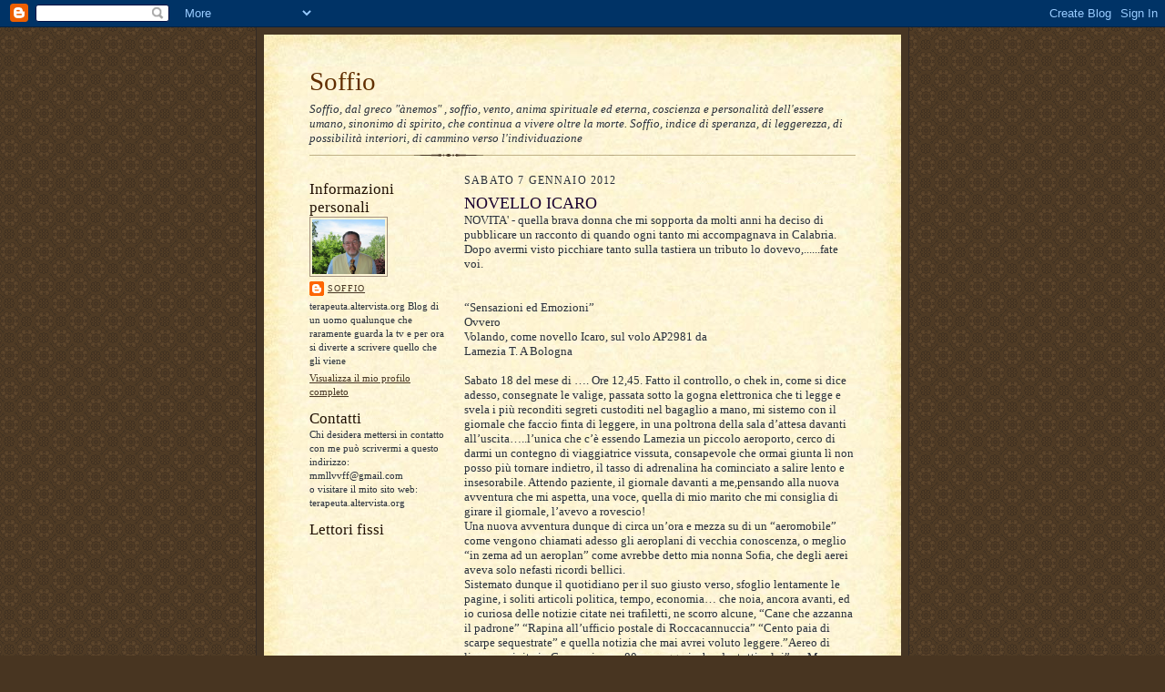

--- FILE ---
content_type: text/html; charset=UTF-8
request_url: https://soffio-terapeuta.blogspot.com/2012/01/novello-icaro.html?showComment=1326293347887
body_size: 24181
content:
<!DOCTYPE html>
<html dir='ltr'>
<head>
<link href='https://www.blogger.com/static/v1/widgets/2944754296-widget_css_bundle.css' rel='stylesheet' type='text/css'/>
<meta content='text/html; charset=UTF-8' http-equiv='Content-Type'/>
<meta content='blogger' name='generator'/>
<link href='https://soffio-terapeuta.blogspot.com/favicon.ico' rel='icon' type='image/x-icon'/>
<link href='http://soffio-terapeuta.blogspot.com/2012/01/novello-icaro.html' rel='canonical'/>
<link rel="alternate" type="application/atom+xml" title="Soffio - Atom" href="https://soffio-terapeuta.blogspot.com/feeds/posts/default" />
<link rel="alternate" type="application/rss+xml" title="Soffio - RSS" href="https://soffio-terapeuta.blogspot.com/feeds/posts/default?alt=rss" />
<link rel="service.post" type="application/atom+xml" title="Soffio - Atom" href="https://www.blogger.com/feeds/7148344346894336258/posts/default" />

<link rel="alternate" type="application/atom+xml" title="Soffio - Atom" href="https://soffio-terapeuta.blogspot.com/feeds/324950319317089269/comments/default" />
<!--Can't find substitution for tag [blog.ieCssRetrofitLinks]-->
<meta content='http://soffio-terapeuta.blogspot.com/2012/01/novello-icaro.html' property='og:url'/>
<meta content='NOVELLO ICARO' property='og:title'/>
<meta content='NOVITA&#39;  - quella brava donna che mi sopporta da molti anni ha deciso di pubblicare un racconto di quando ogni tanto mi accompagnava in Cala...' property='og:description'/>
<title>Soffio: NOVELLO ICARO</title>
<style id='page-skin-1' type='text/css'><!--
/*
-----------------------------------------------------
Blogger Template Style Sheet
Name:     Scribe
Date:     27 Feb 2004
Updated by: Blogger Team
------------------------------------------------------ */
/* Defaults
----------------------------------------------- */
body {
margin:0;
padding:0;
font-size: small;
text-align:center;
color:#29303b;
line-height:1.3em;
background:#483521 url("https://resources.blogblog.com/blogblog/data/scribe/bg.gif") repeat;
}
blockquote {
font-style:italic;
padding:0 32px;
line-height:1.6;
margin-top:0;
margin-right:0;
margin-bottom:.6em;
margin-left:0;
}
p {
margin:0;
padding:0;
}
abbr, acronym {
cursor:help;
font-style:normal;
}
code {
font-size: 90%;
white-space:normal;
color:#666;
}
hr {display:none;}
img {border:0;}
/* Link styles */
a:link {
color:#473624;
text-decoration:underline;
}
a:visited {
color: #956839;
text-decoration:underline;
}
a:hover {
color: #956839;
text-decoration:underline;
}
a:active {
color: #956839;
}
/* Layout
----------------------------------------------- */
#outer-wrapper {
background-color:#473624;
border-left:1px solid #332A24;
border-right:1px solid #332A24;
width:700px;
margin:0px auto;
padding:8px;
text-align:center;
font: normal normal 100% Georgia, Times New Roman,Sans-Serif;;
}
#main-top {
width:700px;
height:49px;
background:#FFF3DB url("https://resources.blogblog.com/blogblog/data/scribe/bg_paper_top.jpg") no-repeat top left;
margin:0px;
padding:0px;
display:block;
}
#main-bot {
width:700px;
height:81px;
background:#FFF3DB url("https://resources.blogblog.com/blogblog/data/scribe/bg_paper_bot.jpg") no-repeat top left;
margin:0;
padding:0;
display:block;
}
#wrap2 {
width:700px;
background:#FFF3DB url("https://resources.blogblog.com/blogblog/data/scribe/bg_paper_mid.jpg") repeat-y;
margin-top: -14px;
margin-right: 0px;
margin-bottom: 0px;
margin-left: 0px;
text-align:left;
display:block;
}
#wrap3 {
padding:0 50px;
}
.Header {
}
h1 {
margin:0;
padding-top:0;
padding-right:0;
padding-bottom:6px;
padding-left:0;
font: normal normal 225% Georgia, Times New Roman,sans-serif;
color: #612e00;
}
h1 a:link {
text-decoration:none;
color: #612e00;
}
h1 a:visited {
text-decoration:none;
}
h1 a:hover {
border:0;
text-decoration:none;
}
.Header .description {
margin:0;
padding:0;
line-height:1.5em;
color: #29303B;
font: italic normal 100% Georgia, Times New Roman, sans-serif;
}
#sidebar-wrapper {
clear:left;
}
#main {
width:430px;
float:right;
padding:8px 0;
margin:0;
word-wrap: break-word; /* fix for long text breaking sidebar float in IE */
overflow: hidden;     /* fix for long non-text content breaking IE sidebar float */
}
#sidebar {
width:150px;
float:left;
padding:8px 0;
margin:0;
word-wrap: break-word; /* fix for long text breaking sidebar float in IE */
overflow: hidden;     /* fix for long non-text content breaking IE sidebar float */
}
#footer {
clear:both;
background:url("https://resources.blogblog.com/blogblog/data/scribe/divider.gif") no-repeat top left;
padding-top:10px;
_padding-top:6px; /* IE Windows target */
}
#footer p {
line-height:1.5em;
font-size:75%;
}
/* Typography :: Main entry
----------------------------------------------- */
h2.date-header {
font-weight:normal;
text-transform:uppercase;
letter-spacing:.1em;
font-size:90%;
margin:0;
padding:0;
}
.post {
margin-top:8px;
margin-right:0;
margin-bottom:24px;
margin-left:0;
}
.post h3 {
font-weight:normal;
font-size:140%;
color:#1b0431;
margin:0;
padding:0;
}
.post h3 a {
color: #1b0431;
}
.post-body p {
line-height:1.5em;
margin-top:0;
margin-right:0;
margin-bottom:.6em;
margin-left:0;
}
.post-footer {
font-family: Verdana, sans-serif;
font-size:74%;
border-top:1px solid #BFB186;
padding-top:6px;
}
.post-footer a {
margin-right: 6px;
}
.post ul {
margin:0;
padding:0;
}
.post li {
line-height:1.5em;
list-style:none;
background:url("https://resources.blogblog.com/blogblog/data/scribe/list_icon.gif") no-repeat left .3em;
vertical-align:top;
padding-top: 0;
padding-right: 0;
padding-bottom: .6em;
padding-left: 17px;
margin:0;
}
.feed-links {
clear: both;
line-height: 2.5em;
}
#blog-pager-newer-link {
float: left;
}
#blog-pager-older-link {
float: right;
}
#blog-pager {
text-align: center;
}
/* Typography :: Sidebar
----------------------------------------------- */
.sidebar h2 {
margin:0;
padding:0;
color:#211104;
font: normal normal 150% Georgia, Times New Roman,sans-serif;
}
.sidebar h2 img {
margin-bottom:-4px;
}
.sidebar .widget {
font-size:86%;
margin-top:6px;
margin-right:0;
margin-bottom:12px;
margin-left:0;
padding:0;
line-height: 1.4em;
}
.sidebar ul li {
list-style: none;
margin:0;
}
.sidebar ul {
margin-left: 0;
padding-left: 0;
}
/* Comments
----------------------------------------------- */
#comments {}
#comments h4 {
font-weight:normal;
font-size:120%;
color:#29303B;
margin:0;
padding:0;
}
#comments-block {
line-height:1.5em;
}
.comment-author {
background:url("https://resources.blogblog.com/blogblog/data/scribe/list_icon.gif") no-repeat 2px .35em;
margin:.5em 0 0;
padding-top:0;
padding-right:0;
padding-bottom:0;
padding-left:20px;
font-weight:bold;
}
.comment-body {
margin:0;
padding-top:0;
padding-right:0;
padding-bottom:0;
padding-left:20px;
}
.comment-body p {
font-size:100%;
margin-top:0;
margin-right:0;
margin-bottom:.2em;
margin-left:0;
}
.comment-footer {
color:#29303B;
font-size:74%;
margin:0 0 10px;
padding-top:0;
padding-right:0;
padding-bottom:.75em;
padding-left:20px;
}
.comment-footer a:link {
color:#473624;
text-decoration:underline;
}
.comment-footer a:visited {
color:#716E6C;
text-decoration:underline;
}
.comment-footer a:hover {
color:#956839;
text-decoration:underline;
}
.comment-footer a:active {
color:#956839;
text-decoration:none;
}
.deleted-comment {
font-style:italic;
color:gray;
}
/* Profile
----------------------------------------------- */
#main .profile-data {
display:inline;
}
.profile-datablock, .profile-textblock {
margin-top:0;
margin-right:0;
margin-bottom:4px;
margin-left:0;
}
.profile-data {
margin:0;
padding-top:0;
padding-right:8px;
padding-bottom:0;
padding-left:0;
text-transform:uppercase;
letter-spacing:.1em;
font-size:90%;
color:#211104;
}
.profile-img {
float: left;
margin-top: 0;
margin-right: 5px;
margin-bottom: 5px;
margin-left: 0;
border:1px solid #A2907D;
padding:2px;
}
#header .widget, #main .widget {
margin-bottom:12px;
padding-bottom:12px;
}
#header {
background:url("https://resources.blogblog.com/blogblog/data/scribe/divider.gif") no-repeat bottom left;
}
/** Page structure tweaks for layout editor wireframe */
body#layout #outer-wrapper {
margin-top: 0;
padding-top: 0;
}
body#layout #wrap2,
body#layout #wrap3 {
margin-top: 0;
}
body#layout #main-top {
display:none;
}

--></style>
<link href='https://www.blogger.com/dyn-css/authorization.css?targetBlogID=7148344346894336258&amp;zx=1af67a8c-4951-4735-9f8c-8b9d07b0bd3c' media='none' onload='if(media!=&#39;all&#39;)media=&#39;all&#39;' rel='stylesheet'/><noscript><link href='https://www.blogger.com/dyn-css/authorization.css?targetBlogID=7148344346894336258&amp;zx=1af67a8c-4951-4735-9f8c-8b9d07b0bd3c' rel='stylesheet'/></noscript>
<meta name='google-adsense-platform-account' content='ca-host-pub-1556223355139109'/>
<meta name='google-adsense-platform-domain' content='blogspot.com'/>

</head>
<body>
<div class='navbar section' id='navbar'><div class='widget Navbar' data-version='1' id='Navbar1'><script type="text/javascript">
    function setAttributeOnload(object, attribute, val) {
      if(window.addEventListener) {
        window.addEventListener('load',
          function(){ object[attribute] = val; }, false);
      } else {
        window.attachEvent('onload', function(){ object[attribute] = val; });
      }
    }
  </script>
<div id="navbar-iframe-container"></div>
<script type="text/javascript" src="https://apis.google.com/js/platform.js"></script>
<script type="text/javascript">
      gapi.load("gapi.iframes:gapi.iframes.style.bubble", function() {
        if (gapi.iframes && gapi.iframes.getContext) {
          gapi.iframes.getContext().openChild({
              url: 'https://www.blogger.com/navbar/7148344346894336258?po\x3d324950319317089269\x26origin\x3dhttps://soffio-terapeuta.blogspot.com',
              where: document.getElementById("navbar-iframe-container"),
              id: "navbar-iframe"
          });
        }
      });
    </script><script type="text/javascript">
(function() {
var script = document.createElement('script');
script.type = 'text/javascript';
script.src = '//pagead2.googlesyndication.com/pagead/js/google_top_exp.js';
var head = document.getElementsByTagName('head')[0];
if (head) {
head.appendChild(script);
}})();
</script>
</div></div>
<div id='outer-wrapper'>
<div id='main-top'></div>
<!-- placeholder for image -->
<div id='wrap2'><div id='wrap3'>
<div class='header section' id='header'><div class='widget Header' data-version='1' id='Header1'>
<div id='header-inner'>
<div class='titlewrapper'>
<h1 class='title'>
<a href='https://soffio-terapeuta.blogspot.com/'>
Soffio
</a>
</h1>
</div>
<div class='descriptionwrapper'>
<p class='description'><span>Soffio,  dal greco "ànemos" , soffio, vento, anima spirituale ed eterna, coscienza e personalità  dell'essere umano, sinonimo di spirito, che continua a vivere oltre la morte.
Soffio, indice di speranza, di leggerezza, di possibilità interiori, di cammino verso l'individuazione</span></p>
</div>
</div>
</div></div>
<div id='crosscol-wrapper' style='text-align:center'>
<div class='crosscol no-items section' id='crosscol'></div>
</div>
<div id='sidebar-wrapper'>
<div class='sidebar section' id='sidebar'><div class='widget Profile' data-version='1' id='Profile2'>
<h2>Informazioni personali</h2>
<div class='widget-content'>
<a href='https://www.blogger.com/profile/02459490118474411263'><img alt='La mia foto' class='profile-img' height='60' src='//blogger.googleusercontent.com/img/b/R29vZ2xl/AVvXsEhCdgO6aFDeEL-U962h7gsBfzg6mjLn3pARAbBaDamfqmtehKRC_rDAqJ3-kFineKluVm2wOG3k9RP6hvseQe82HMDJGSMZxrzSYuGE33KSpZatZyHWEGdgGGT1Sd5PR5Y/s220/IMG_0755.JPG' width='80'/></a>
<dl class='profile-datablock'>
<dt class='profile-data'>
<a class='profile-name-link g-profile' href='https://www.blogger.com/profile/02459490118474411263' rel='author' style='background-image: url(//www.blogger.com/img/logo-16.png);'>
Soffio
</a>
</dt>
<dd class='profile-textblock'>terapeuta.altervista.org
Blog di un uomo qualunque che raramente guarda la tv e per ora si diverte  a scrivere quello che gli viene
</dd>
</dl>
<a class='profile-link' href='https://www.blogger.com/profile/02459490118474411263' rel='author'>Visualizza il mio profilo completo</a>
<div class='clear'></div>
</div>
</div><div class='widget Text' data-version='1' id='Text1'>
<h2 class='title'>Contatti</h2>
<div class='widget-content'>
Chi desidera mettersi in contatto con me può scrivermi a questo indirizzo:<br />mmllvvff@gmail.com<br />o visitare il mito sito web:<br />terapeuta.altervista.org<br />
</div>
<div class='clear'></div>
</div><div class='widget Followers' data-version='1' id='Followers2'>
<h2 class='title'>Lettori fissi</h2>
<div class='widget-content'>
<div id='Followers2-wrapper'>
<div style='margin-right:2px;'>
<div><script type="text/javascript" src="https://apis.google.com/js/platform.js"></script>
<div id="followers-iframe-container"></div>
<script type="text/javascript">
    window.followersIframe = null;
    function followersIframeOpen(url) {
      gapi.load("gapi.iframes", function() {
        if (gapi.iframes && gapi.iframes.getContext) {
          window.followersIframe = gapi.iframes.getContext().openChild({
            url: url,
            where: document.getElementById("followers-iframe-container"),
            messageHandlersFilter: gapi.iframes.CROSS_ORIGIN_IFRAMES_FILTER,
            messageHandlers: {
              '_ready': function(obj) {
                window.followersIframe.getIframeEl().height = obj.height;
              },
              'reset': function() {
                window.followersIframe.close();
                followersIframeOpen("https://www.blogger.com/followers/frame/7148344346894336258?colors\x3dCgt0cmFuc3BhcmVudBILdHJhbnNwYXJlbnQaByMyOTMwM2IiByMwMDAwMDAqByNGRkZGRkYyByMwMDAwMDA6ByMyOTMwM2JCByMwMDAwMDBKByMwMDAwMDBSByNGRkZGRkZaC3RyYW5zcGFyZW50\x26pageSize\x3d21\x26hl\x3dit\x26origin\x3dhttps://soffio-terapeuta.blogspot.com");
              },
              'open': function(url) {
                window.followersIframe.close();
                followersIframeOpen(url);
              }
            }
          });
        }
      });
    }
    followersIframeOpen("https://www.blogger.com/followers/frame/7148344346894336258?colors\x3dCgt0cmFuc3BhcmVudBILdHJhbnNwYXJlbnQaByMyOTMwM2IiByMwMDAwMDAqByNGRkZGRkYyByMwMDAwMDA6ByMyOTMwM2JCByMwMDAwMDBKByMwMDAwMDBSByNGRkZGRkZaC3RyYW5zcGFyZW50\x26pageSize\x3d21\x26hl\x3dit\x26origin\x3dhttps://soffio-terapeuta.blogspot.com");
  </script></div>
</div>
</div>
<div class='clear'></div>
</div>
</div><div class='widget BlogArchive' data-version='1' id='BlogArchive2'>
<h2>Archivio blog</h2>
<div class='widget-content'>
<div id='ArchiveList'>
<div id='BlogArchive2_ArchiveList'>
<ul class='hierarchy'>
<li class='archivedate collapsed'>
<a class='toggle' href='javascript:void(0)'>
<span class='zippy'>

        &#9658;&#160;
      
</span>
</a>
<a class='post-count-link' href='https://soffio-terapeuta.blogspot.com/2015/'>
2015
</a>
<span class='post-count' dir='ltr'>(1)</span>
<ul class='hierarchy'>
<li class='archivedate collapsed'>
<a class='toggle' href='javascript:void(0)'>
<span class='zippy'>

        &#9658;&#160;
      
</span>
</a>
<a class='post-count-link' href='https://soffio-terapeuta.blogspot.com/2015/01/'>
gennaio
</a>
<span class='post-count' dir='ltr'>(1)</span>
</li>
</ul>
</li>
</ul>
<ul class='hierarchy'>
<li class='archivedate collapsed'>
<a class='toggle' href='javascript:void(0)'>
<span class='zippy'>

        &#9658;&#160;
      
</span>
</a>
<a class='post-count-link' href='https://soffio-terapeuta.blogspot.com/2014/'>
2014
</a>
<span class='post-count' dir='ltr'>(22)</span>
<ul class='hierarchy'>
<li class='archivedate collapsed'>
<a class='toggle' href='javascript:void(0)'>
<span class='zippy'>

        &#9658;&#160;
      
</span>
</a>
<a class='post-count-link' href='https://soffio-terapeuta.blogspot.com/2014/11/'>
novembre
</a>
<span class='post-count' dir='ltr'>(1)</span>
</li>
</ul>
<ul class='hierarchy'>
<li class='archivedate collapsed'>
<a class='toggle' href='javascript:void(0)'>
<span class='zippy'>

        &#9658;&#160;
      
</span>
</a>
<a class='post-count-link' href='https://soffio-terapeuta.blogspot.com/2014/09/'>
settembre
</a>
<span class='post-count' dir='ltr'>(1)</span>
</li>
</ul>
<ul class='hierarchy'>
<li class='archivedate collapsed'>
<a class='toggle' href='javascript:void(0)'>
<span class='zippy'>

        &#9658;&#160;
      
</span>
</a>
<a class='post-count-link' href='https://soffio-terapeuta.blogspot.com/2014/08/'>
agosto
</a>
<span class='post-count' dir='ltr'>(3)</span>
</li>
</ul>
<ul class='hierarchy'>
<li class='archivedate collapsed'>
<a class='toggle' href='javascript:void(0)'>
<span class='zippy'>

        &#9658;&#160;
      
</span>
</a>
<a class='post-count-link' href='https://soffio-terapeuta.blogspot.com/2014/07/'>
luglio
</a>
<span class='post-count' dir='ltr'>(2)</span>
</li>
</ul>
<ul class='hierarchy'>
<li class='archivedate collapsed'>
<a class='toggle' href='javascript:void(0)'>
<span class='zippy'>

        &#9658;&#160;
      
</span>
</a>
<a class='post-count-link' href='https://soffio-terapeuta.blogspot.com/2014/06/'>
giugno
</a>
<span class='post-count' dir='ltr'>(2)</span>
</li>
</ul>
<ul class='hierarchy'>
<li class='archivedate collapsed'>
<a class='toggle' href='javascript:void(0)'>
<span class='zippy'>

        &#9658;&#160;
      
</span>
</a>
<a class='post-count-link' href='https://soffio-terapeuta.blogspot.com/2014/05/'>
maggio
</a>
<span class='post-count' dir='ltr'>(2)</span>
</li>
</ul>
<ul class='hierarchy'>
<li class='archivedate collapsed'>
<a class='toggle' href='javascript:void(0)'>
<span class='zippy'>

        &#9658;&#160;
      
</span>
</a>
<a class='post-count-link' href='https://soffio-terapeuta.blogspot.com/2014/04/'>
aprile
</a>
<span class='post-count' dir='ltr'>(1)</span>
</li>
</ul>
<ul class='hierarchy'>
<li class='archivedate collapsed'>
<a class='toggle' href='javascript:void(0)'>
<span class='zippy'>

        &#9658;&#160;
      
</span>
</a>
<a class='post-count-link' href='https://soffio-terapeuta.blogspot.com/2014/03/'>
marzo
</a>
<span class='post-count' dir='ltr'>(1)</span>
</li>
</ul>
<ul class='hierarchy'>
<li class='archivedate collapsed'>
<a class='toggle' href='javascript:void(0)'>
<span class='zippy'>

        &#9658;&#160;
      
</span>
</a>
<a class='post-count-link' href='https://soffio-terapeuta.blogspot.com/2014/02/'>
febbraio
</a>
<span class='post-count' dir='ltr'>(4)</span>
</li>
</ul>
<ul class='hierarchy'>
<li class='archivedate collapsed'>
<a class='toggle' href='javascript:void(0)'>
<span class='zippy'>

        &#9658;&#160;
      
</span>
</a>
<a class='post-count-link' href='https://soffio-terapeuta.blogspot.com/2014/01/'>
gennaio
</a>
<span class='post-count' dir='ltr'>(5)</span>
</li>
</ul>
</li>
</ul>
<ul class='hierarchy'>
<li class='archivedate collapsed'>
<a class='toggle' href='javascript:void(0)'>
<span class='zippy'>

        &#9658;&#160;
      
</span>
</a>
<a class='post-count-link' href='https://soffio-terapeuta.blogspot.com/2013/'>
2013
</a>
<span class='post-count' dir='ltr'>(60)</span>
<ul class='hierarchy'>
<li class='archivedate collapsed'>
<a class='toggle' href='javascript:void(0)'>
<span class='zippy'>

        &#9658;&#160;
      
</span>
</a>
<a class='post-count-link' href='https://soffio-terapeuta.blogspot.com/2013/12/'>
dicembre
</a>
<span class='post-count' dir='ltr'>(5)</span>
</li>
</ul>
<ul class='hierarchy'>
<li class='archivedate collapsed'>
<a class='toggle' href='javascript:void(0)'>
<span class='zippy'>

        &#9658;&#160;
      
</span>
</a>
<a class='post-count-link' href='https://soffio-terapeuta.blogspot.com/2013/11/'>
novembre
</a>
<span class='post-count' dir='ltr'>(3)</span>
</li>
</ul>
<ul class='hierarchy'>
<li class='archivedate collapsed'>
<a class='toggle' href='javascript:void(0)'>
<span class='zippy'>

        &#9658;&#160;
      
</span>
</a>
<a class='post-count-link' href='https://soffio-terapeuta.blogspot.com/2013/10/'>
ottobre
</a>
<span class='post-count' dir='ltr'>(6)</span>
</li>
</ul>
<ul class='hierarchy'>
<li class='archivedate collapsed'>
<a class='toggle' href='javascript:void(0)'>
<span class='zippy'>

        &#9658;&#160;
      
</span>
</a>
<a class='post-count-link' href='https://soffio-terapeuta.blogspot.com/2013/09/'>
settembre
</a>
<span class='post-count' dir='ltr'>(4)</span>
</li>
</ul>
<ul class='hierarchy'>
<li class='archivedate collapsed'>
<a class='toggle' href='javascript:void(0)'>
<span class='zippy'>

        &#9658;&#160;
      
</span>
</a>
<a class='post-count-link' href='https://soffio-terapeuta.blogspot.com/2013/08/'>
agosto
</a>
<span class='post-count' dir='ltr'>(6)</span>
</li>
</ul>
<ul class='hierarchy'>
<li class='archivedate collapsed'>
<a class='toggle' href='javascript:void(0)'>
<span class='zippy'>

        &#9658;&#160;
      
</span>
</a>
<a class='post-count-link' href='https://soffio-terapeuta.blogspot.com/2013/07/'>
luglio
</a>
<span class='post-count' dir='ltr'>(2)</span>
</li>
</ul>
<ul class='hierarchy'>
<li class='archivedate collapsed'>
<a class='toggle' href='javascript:void(0)'>
<span class='zippy'>

        &#9658;&#160;
      
</span>
</a>
<a class='post-count-link' href='https://soffio-terapeuta.blogspot.com/2013/06/'>
giugno
</a>
<span class='post-count' dir='ltr'>(4)</span>
</li>
</ul>
<ul class='hierarchy'>
<li class='archivedate collapsed'>
<a class='toggle' href='javascript:void(0)'>
<span class='zippy'>

        &#9658;&#160;
      
</span>
</a>
<a class='post-count-link' href='https://soffio-terapeuta.blogspot.com/2013/05/'>
maggio
</a>
<span class='post-count' dir='ltr'>(5)</span>
</li>
</ul>
<ul class='hierarchy'>
<li class='archivedate collapsed'>
<a class='toggle' href='javascript:void(0)'>
<span class='zippy'>

        &#9658;&#160;
      
</span>
</a>
<a class='post-count-link' href='https://soffio-terapeuta.blogspot.com/2013/04/'>
aprile
</a>
<span class='post-count' dir='ltr'>(7)</span>
</li>
</ul>
<ul class='hierarchy'>
<li class='archivedate collapsed'>
<a class='toggle' href='javascript:void(0)'>
<span class='zippy'>

        &#9658;&#160;
      
</span>
</a>
<a class='post-count-link' href='https://soffio-terapeuta.blogspot.com/2013/03/'>
marzo
</a>
<span class='post-count' dir='ltr'>(6)</span>
</li>
</ul>
<ul class='hierarchy'>
<li class='archivedate collapsed'>
<a class='toggle' href='javascript:void(0)'>
<span class='zippy'>

        &#9658;&#160;
      
</span>
</a>
<a class='post-count-link' href='https://soffio-terapeuta.blogspot.com/2013/02/'>
febbraio
</a>
<span class='post-count' dir='ltr'>(7)</span>
</li>
</ul>
<ul class='hierarchy'>
<li class='archivedate collapsed'>
<a class='toggle' href='javascript:void(0)'>
<span class='zippy'>

        &#9658;&#160;
      
</span>
</a>
<a class='post-count-link' href='https://soffio-terapeuta.blogspot.com/2013/01/'>
gennaio
</a>
<span class='post-count' dir='ltr'>(5)</span>
</li>
</ul>
</li>
</ul>
<ul class='hierarchy'>
<li class='archivedate expanded'>
<a class='toggle' href='javascript:void(0)'>
<span class='zippy toggle-open'>

        &#9660;&#160;
      
</span>
</a>
<a class='post-count-link' href='https://soffio-terapeuta.blogspot.com/2012/'>
2012
</a>
<span class='post-count' dir='ltr'>(107)</span>
<ul class='hierarchy'>
<li class='archivedate collapsed'>
<a class='toggle' href='javascript:void(0)'>
<span class='zippy'>

        &#9658;&#160;
      
</span>
</a>
<a class='post-count-link' href='https://soffio-terapeuta.blogspot.com/2012/12/'>
dicembre
</a>
<span class='post-count' dir='ltr'>(7)</span>
</li>
</ul>
<ul class='hierarchy'>
<li class='archivedate collapsed'>
<a class='toggle' href='javascript:void(0)'>
<span class='zippy'>

        &#9658;&#160;
      
</span>
</a>
<a class='post-count-link' href='https://soffio-terapeuta.blogspot.com/2012/11/'>
novembre
</a>
<span class='post-count' dir='ltr'>(9)</span>
</li>
</ul>
<ul class='hierarchy'>
<li class='archivedate collapsed'>
<a class='toggle' href='javascript:void(0)'>
<span class='zippy'>

        &#9658;&#160;
      
</span>
</a>
<a class='post-count-link' href='https://soffio-terapeuta.blogspot.com/2012/10/'>
ottobre
</a>
<span class='post-count' dir='ltr'>(7)</span>
</li>
</ul>
<ul class='hierarchy'>
<li class='archivedate collapsed'>
<a class='toggle' href='javascript:void(0)'>
<span class='zippy'>

        &#9658;&#160;
      
</span>
</a>
<a class='post-count-link' href='https://soffio-terapeuta.blogspot.com/2012/09/'>
settembre
</a>
<span class='post-count' dir='ltr'>(10)</span>
</li>
</ul>
<ul class='hierarchy'>
<li class='archivedate collapsed'>
<a class='toggle' href='javascript:void(0)'>
<span class='zippy'>

        &#9658;&#160;
      
</span>
</a>
<a class='post-count-link' href='https://soffio-terapeuta.blogspot.com/2012/08/'>
agosto
</a>
<span class='post-count' dir='ltr'>(7)</span>
</li>
</ul>
<ul class='hierarchy'>
<li class='archivedate collapsed'>
<a class='toggle' href='javascript:void(0)'>
<span class='zippy'>

        &#9658;&#160;
      
</span>
</a>
<a class='post-count-link' href='https://soffio-terapeuta.blogspot.com/2012/07/'>
luglio
</a>
<span class='post-count' dir='ltr'>(4)</span>
</li>
</ul>
<ul class='hierarchy'>
<li class='archivedate collapsed'>
<a class='toggle' href='javascript:void(0)'>
<span class='zippy'>

        &#9658;&#160;
      
</span>
</a>
<a class='post-count-link' href='https://soffio-terapeuta.blogspot.com/2012/06/'>
giugno
</a>
<span class='post-count' dir='ltr'>(10)</span>
</li>
</ul>
<ul class='hierarchy'>
<li class='archivedate collapsed'>
<a class='toggle' href='javascript:void(0)'>
<span class='zippy'>

        &#9658;&#160;
      
</span>
</a>
<a class='post-count-link' href='https://soffio-terapeuta.blogspot.com/2012/05/'>
maggio
</a>
<span class='post-count' dir='ltr'>(9)</span>
</li>
</ul>
<ul class='hierarchy'>
<li class='archivedate collapsed'>
<a class='toggle' href='javascript:void(0)'>
<span class='zippy'>

        &#9658;&#160;
      
</span>
</a>
<a class='post-count-link' href='https://soffio-terapeuta.blogspot.com/2012/04/'>
aprile
</a>
<span class='post-count' dir='ltr'>(8)</span>
</li>
</ul>
<ul class='hierarchy'>
<li class='archivedate collapsed'>
<a class='toggle' href='javascript:void(0)'>
<span class='zippy'>

        &#9658;&#160;
      
</span>
</a>
<a class='post-count-link' href='https://soffio-terapeuta.blogspot.com/2012/03/'>
marzo
</a>
<span class='post-count' dir='ltr'>(12)</span>
</li>
</ul>
<ul class='hierarchy'>
<li class='archivedate collapsed'>
<a class='toggle' href='javascript:void(0)'>
<span class='zippy'>

        &#9658;&#160;
      
</span>
</a>
<a class='post-count-link' href='https://soffio-terapeuta.blogspot.com/2012/02/'>
febbraio
</a>
<span class='post-count' dir='ltr'>(11)</span>
</li>
</ul>
<ul class='hierarchy'>
<li class='archivedate expanded'>
<a class='toggle' href='javascript:void(0)'>
<span class='zippy toggle-open'>

        &#9660;&#160;
      
</span>
</a>
<a class='post-count-link' href='https://soffio-terapeuta.blogspot.com/2012/01/'>
gennaio
</a>
<span class='post-count' dir='ltr'>(13)</span>
<ul class='posts'>
<li><a href='https://soffio-terapeuta.blogspot.com/2012/01/allalba.html'>ALL&#39;ALBA</a></li>
<li><a href='https://soffio-terapeuta.blogspot.com/2012/01/la-shoah-e-passata-accanto.html'>LA  SHOAH E&#39; PASSATA ACCANTO</a></li>
<li><a href='https://soffio-terapeuta.blogspot.com/2012/01/ancora-sulla-volpe-e-il-deludente.html'>Ancora sulla Volpe e (il deludente) Piccolo Principe</a></li>
<li><a href='https://soffio-terapeuta.blogspot.com/2012/01/dedicato.html'>DEDICATO   A.....</a></li>
<li><a href='https://soffio-terapeuta.blogspot.com/2012/01/ingravescentem-aetate.html'>INGRAVESCENTEM AETATE</a></li>
<li><a href='https://soffio-terapeuta.blogspot.com/2012/01/un-vero-tesoro-dentro-quella-nave.html'>UN VERO TESORO DENTRO QUELLA NAVE</a></li>
<li><a href='https://soffio-terapeuta.blogspot.com/2012/01/gentilissimo-dr-freud-e-poi-proprio-lei.html'>Gentilissimo. Dr. Freud....... e poi, proprio lei ...</a></li>
<li><a href='https://soffio-terapeuta.blogspot.com/2012/01/quando-cerano-i-comunisti.html'>QUANDO C&#39;ERANO I COMUNISTI</a></li>
<li><a href='https://soffio-terapeuta.blogspot.com/2012/01/un-saluto-dalla-civetta.html'>UN SALUTO DALLA CIVETTA</a></li>
<li><a href='https://soffio-terapeuta.blogspot.com/2012/01/novello-icaro.html'>NOVELLO ICARO</a></li>
<li><a href='https://soffio-terapeuta.blogspot.com/2012/01/inizio-anno-diamo-uno-sguardo.html'>INIZIO ANNO - Diamo uno sguardo all&#39;oroscopo</a></li>
<li><a href='https://soffio-terapeuta.blogspot.com/2012/01/posso-avercela-con-limprinting.html'>POSSO AVERCELA CON L&#39;IMPRINTING&#39;????</a></li>
<li><a href='https://soffio-terapeuta.blogspot.com/2011/12/entusiasmante-serata-di-fine-anno.html'>ENTUSIASMANTE SERATA DI FINE ANNO</a></li>
</ul>
</li>
</ul>
</li>
</ul>
<ul class='hierarchy'>
<li class='archivedate collapsed'>
<a class='toggle' href='javascript:void(0)'>
<span class='zippy'>

        &#9658;&#160;
      
</span>
</a>
<a class='post-count-link' href='https://soffio-terapeuta.blogspot.com/2011/'>
2011
</a>
<span class='post-count' dir='ltr'>(139)</span>
<ul class='hierarchy'>
<li class='archivedate collapsed'>
<a class='toggle' href='javascript:void(0)'>
<span class='zippy'>

        &#9658;&#160;
      
</span>
</a>
<a class='post-count-link' href='https://soffio-terapeuta.blogspot.com/2011/12/'>
dicembre
</a>
<span class='post-count' dir='ltr'>(10)</span>
</li>
</ul>
<ul class='hierarchy'>
<li class='archivedate collapsed'>
<a class='toggle' href='javascript:void(0)'>
<span class='zippy'>

        &#9658;&#160;
      
</span>
</a>
<a class='post-count-link' href='https://soffio-terapeuta.blogspot.com/2011/11/'>
novembre
</a>
<span class='post-count' dir='ltr'>(8)</span>
</li>
</ul>
<ul class='hierarchy'>
<li class='archivedate collapsed'>
<a class='toggle' href='javascript:void(0)'>
<span class='zippy'>

        &#9658;&#160;
      
</span>
</a>
<a class='post-count-link' href='https://soffio-terapeuta.blogspot.com/2011/10/'>
ottobre
</a>
<span class='post-count' dir='ltr'>(7)</span>
</li>
</ul>
<ul class='hierarchy'>
<li class='archivedate collapsed'>
<a class='toggle' href='javascript:void(0)'>
<span class='zippy'>

        &#9658;&#160;
      
</span>
</a>
<a class='post-count-link' href='https://soffio-terapeuta.blogspot.com/2011/09/'>
settembre
</a>
<span class='post-count' dir='ltr'>(12)</span>
</li>
</ul>
<ul class='hierarchy'>
<li class='archivedate collapsed'>
<a class='toggle' href='javascript:void(0)'>
<span class='zippy'>

        &#9658;&#160;
      
</span>
</a>
<a class='post-count-link' href='https://soffio-terapeuta.blogspot.com/2011/08/'>
agosto
</a>
<span class='post-count' dir='ltr'>(9)</span>
</li>
</ul>
<ul class='hierarchy'>
<li class='archivedate collapsed'>
<a class='toggle' href='javascript:void(0)'>
<span class='zippy'>

        &#9658;&#160;
      
</span>
</a>
<a class='post-count-link' href='https://soffio-terapeuta.blogspot.com/2011/07/'>
luglio
</a>
<span class='post-count' dir='ltr'>(12)</span>
</li>
</ul>
<ul class='hierarchy'>
<li class='archivedate collapsed'>
<a class='toggle' href='javascript:void(0)'>
<span class='zippy'>

        &#9658;&#160;
      
</span>
</a>
<a class='post-count-link' href='https://soffio-terapeuta.blogspot.com/2011/06/'>
giugno
</a>
<span class='post-count' dir='ltr'>(18)</span>
</li>
</ul>
<ul class='hierarchy'>
<li class='archivedate collapsed'>
<a class='toggle' href='javascript:void(0)'>
<span class='zippy'>

        &#9658;&#160;
      
</span>
</a>
<a class='post-count-link' href='https://soffio-terapeuta.blogspot.com/2011/05/'>
maggio
</a>
<span class='post-count' dir='ltr'>(14)</span>
</li>
</ul>
<ul class='hierarchy'>
<li class='archivedate collapsed'>
<a class='toggle' href='javascript:void(0)'>
<span class='zippy'>

        &#9658;&#160;
      
</span>
</a>
<a class='post-count-link' href='https://soffio-terapeuta.blogspot.com/2011/04/'>
aprile
</a>
<span class='post-count' dir='ltr'>(18)</span>
</li>
</ul>
<ul class='hierarchy'>
<li class='archivedate collapsed'>
<a class='toggle' href='javascript:void(0)'>
<span class='zippy'>

        &#9658;&#160;
      
</span>
</a>
<a class='post-count-link' href='https://soffio-terapeuta.blogspot.com/2011/03/'>
marzo
</a>
<span class='post-count' dir='ltr'>(15)</span>
</li>
</ul>
<ul class='hierarchy'>
<li class='archivedate collapsed'>
<a class='toggle' href='javascript:void(0)'>
<span class='zippy'>

        &#9658;&#160;
      
</span>
</a>
<a class='post-count-link' href='https://soffio-terapeuta.blogspot.com/2011/02/'>
febbraio
</a>
<span class='post-count' dir='ltr'>(6)</span>
</li>
</ul>
<ul class='hierarchy'>
<li class='archivedate collapsed'>
<a class='toggle' href='javascript:void(0)'>
<span class='zippy'>

        &#9658;&#160;
      
</span>
</a>
<a class='post-count-link' href='https://soffio-terapeuta.blogspot.com/2011/01/'>
gennaio
</a>
<span class='post-count' dir='ltr'>(10)</span>
</li>
</ul>
</li>
</ul>
<ul class='hierarchy'>
<li class='archivedate collapsed'>
<a class='toggle' href='javascript:void(0)'>
<span class='zippy'>

        &#9658;&#160;
      
</span>
</a>
<a class='post-count-link' href='https://soffio-terapeuta.blogspot.com/2010/'>
2010
</a>
<span class='post-count' dir='ltr'>(54)</span>
<ul class='hierarchy'>
<li class='archivedate collapsed'>
<a class='toggle' href='javascript:void(0)'>
<span class='zippy'>

        &#9658;&#160;
      
</span>
</a>
<a class='post-count-link' href='https://soffio-terapeuta.blogspot.com/2010/12/'>
dicembre
</a>
<span class='post-count' dir='ltr'>(8)</span>
</li>
</ul>
<ul class='hierarchy'>
<li class='archivedate collapsed'>
<a class='toggle' href='javascript:void(0)'>
<span class='zippy'>

        &#9658;&#160;
      
</span>
</a>
<a class='post-count-link' href='https://soffio-terapeuta.blogspot.com/2010/11/'>
novembre
</a>
<span class='post-count' dir='ltr'>(4)</span>
</li>
</ul>
<ul class='hierarchy'>
<li class='archivedate collapsed'>
<a class='toggle' href='javascript:void(0)'>
<span class='zippy'>

        &#9658;&#160;
      
</span>
</a>
<a class='post-count-link' href='https://soffio-terapeuta.blogspot.com/2010/10/'>
ottobre
</a>
<span class='post-count' dir='ltr'>(7)</span>
</li>
</ul>
<ul class='hierarchy'>
<li class='archivedate collapsed'>
<a class='toggle' href='javascript:void(0)'>
<span class='zippy'>

        &#9658;&#160;
      
</span>
</a>
<a class='post-count-link' href='https://soffio-terapeuta.blogspot.com/2010/09/'>
settembre
</a>
<span class='post-count' dir='ltr'>(9)</span>
</li>
</ul>
<ul class='hierarchy'>
<li class='archivedate collapsed'>
<a class='toggle' href='javascript:void(0)'>
<span class='zippy'>

        &#9658;&#160;
      
</span>
</a>
<a class='post-count-link' href='https://soffio-terapeuta.blogspot.com/2010/08/'>
agosto
</a>
<span class='post-count' dir='ltr'>(7)</span>
</li>
</ul>
<ul class='hierarchy'>
<li class='archivedate collapsed'>
<a class='toggle' href='javascript:void(0)'>
<span class='zippy'>

        &#9658;&#160;
      
</span>
</a>
<a class='post-count-link' href='https://soffio-terapeuta.blogspot.com/2010/07/'>
luglio
</a>
<span class='post-count' dir='ltr'>(3)</span>
</li>
</ul>
<ul class='hierarchy'>
<li class='archivedate collapsed'>
<a class='toggle' href='javascript:void(0)'>
<span class='zippy'>

        &#9658;&#160;
      
</span>
</a>
<a class='post-count-link' href='https://soffio-terapeuta.blogspot.com/2010/06/'>
giugno
</a>
<span class='post-count' dir='ltr'>(5)</span>
</li>
</ul>
<ul class='hierarchy'>
<li class='archivedate collapsed'>
<a class='toggle' href='javascript:void(0)'>
<span class='zippy'>

        &#9658;&#160;
      
</span>
</a>
<a class='post-count-link' href='https://soffio-terapeuta.blogspot.com/2010/05/'>
maggio
</a>
<span class='post-count' dir='ltr'>(5)</span>
</li>
</ul>
<ul class='hierarchy'>
<li class='archivedate collapsed'>
<a class='toggle' href='javascript:void(0)'>
<span class='zippy'>

        &#9658;&#160;
      
</span>
</a>
<a class='post-count-link' href='https://soffio-terapeuta.blogspot.com/2010/04/'>
aprile
</a>
<span class='post-count' dir='ltr'>(6)</span>
</li>
</ul>
</li>
</ul>
</div>
</div>
<div class='clear'></div>
</div>
</div><div class='widget BlogList' data-version='1' id='BlogList1'>
<h2 class='title'>Archivio blog</h2>
<div class='widget-content'>
<div class='blog-list-container' id='BlogList1_container'>
<ul id='BlogList1_blogs'>
<li style='display: block;'>
<div class='blog-icon'>
<img data-lateloadsrc='https://lh3.googleusercontent.com/blogger_img_proxy/AEn0k_uYWKrlxy6_I0SnaheSkVeFtBQ3fcp6Yix3qh0J2FWWUM9t2-iZyq9B_NxFTicicPmSTow7P9P4CKvOY4WBV-vuZ42p1YIni8L9KVM5Y1hmp2Pw=s16-w16-h16' height='16' width='16'/>
</div>
<div class='blog-content'>
<div class='blog-title'>
<a href='http://fruttidistagione.blogspot.com/feeds/posts/default' target='_blank'>
frutti di stagione</a>
</div>
<div class='item-content'>
<span class='item-title'>
<!--Can't find substitution for tag [item.itemTitle]-->
</span>
<div class='item-time'>
<!--Can't find substitution for tag [item.timePeriodSinceLastUpdate]-->
</div>
</div>
</div>
<div style='clear: both;'></div>
</li>
<li style='display: block;'>
<div class='blog-icon'>
<img data-lateloadsrc='https://lh3.googleusercontent.com/blogger_img_proxy/AEn0k_sTj6lmoG7zoDhngUbgwBjWfQaksQcoZ6kEiSEm8tbY4NAqxdvvzRMzqaApcQF1JzL0I_XnUGmgNQsW_oh6_lmzs4qEI8OLUcE-kWzh4kc=s16-w16-h16' height='16' width='16'/>
</div>
<div class='blog-content'>
<div class='blog-title'>
<a href='http://syndication.splinder.com/tereza/rss2.xml' target='_blank'>
http://quitereza.blogspot.com/.</a>
</div>
<div class='item-content'>
<span class='item-title'>
<!--Can't find substitution for tag [item.itemTitle]-->
</span>
<div class='item-time'>
<!--Can't find substitution for tag [item.timePeriodSinceLastUpdate]-->
</div>
</div>
</div>
<div style='clear: both;'></div>
</li>
<li style='display: block;'>
<div class='blog-icon'>
<img data-lateloadsrc='https://lh3.googleusercontent.com/blogger_img_proxy/AEn0k_uwqRJsVC-Q8tA0R5l9hhhncZozC9cvJKYU-aY7ocjKTTuKFo7cqwJZUhJx9BFx6qSWegFX83_CQQZIJWSj8fimND2OND5WoZ8WxWJMt48RC8c=s16-w16-h16' height='16' width='16'/>
</div>
<div class='blog-content'>
<div class='blog-title'>
<a href='http://bosco-dei-sogni.blogspot.com/feeds/posts/default' target='_blank'>
il bosco dei 100 sogni</a>
</div>
<div class='item-content'>
<span class='item-title'>
<!--Can't find substitution for tag [item.itemTitle]-->
</span>
<div class='item-time'>
<!--Can't find substitution for tag [item.timePeriodSinceLastUpdate]-->
</div>
</div>
</div>
<div style='clear: both;'></div>
</li>
<li style='display: block;'>
<div class='blog-icon'>
<img data-lateloadsrc='https://lh3.googleusercontent.com/blogger_img_proxy/AEn0k_vyjTbEypEbzwGQCp2M3bxAco_Li1oT5KfXjVwqcpU4DLSXQSj2AnbTX2kKgI-trxSGvKe2sw5bQ8fLOiriXA_YC1B7bOPa1HLIDFpoffpMJsSa7HwHq3k=s16-w16-h16' height='16' width='16'/>
</div>
<div class='blog-content'>
<div class='blog-title'>
<a href='http://alicezanuttoliberoit.blogspot.com/' target='_blank'>
IL SALE DELLA TERRA</a>
</div>
<div class='item-content'>
<span class='item-title'>
<a href='http://alicezanuttoliberoit.blogspot.com/2018/02/serenita-e-pazienza.html' target='_blank'>
serenità e pazienza
</a>
</span>
<div class='item-time'>
7 anni fa
</div>
</div>
</div>
<div style='clear: both;'></div>
</li>
<li style='display: block;'>
<div class='blog-icon'>
<img data-lateloadsrc='https://lh3.googleusercontent.com/blogger_img_proxy/AEn0k_s8waXl9OJVj8CxvacwGfbD41F4Ta9JgfWQHt6TunLAmu3SL_pU2wV2jCfwieDbLxCjkRkvoBLteNPJzdJ58WQ79NFqlbu_H7CV33uSKqpShFtn=s16-w16-h16' height='16' width='16'/>
</div>
<div class='blog-content'>
<div class='blog-title'>
<a href='http://sandramaccaferri.blogspot.com/' target='_blank'>
LASANDRAMACCA</a>
</div>
<div class='item-content'>
<span class='item-title'>
<a href='http://sandramaccaferri.blogspot.com/2017/01/le-mani-di-mia-madre.html' target='_blank'>
LE MANI DI MIA MADRE
</a>
</span>
<div class='item-time'>
9 anni fa
</div>
</div>
</div>
<div style='clear: both;'></div>
</li>
<li style='display: block;'>
<div class='blog-icon'>
<img data-lateloadsrc='https://lh3.googleusercontent.com/blogger_img_proxy/AEn0k_vjvTV2Tn3DbD75idWxLD8D9ONWjt6CnTTTZ_x4ziknoovOd7Ew7e467DCiaNWd1c60ycOZum21XU5wsQPhZkWOfpJZWcLuiSh9Z_OeIy1-LO6Vi2ZA=s16-w16-h16' height='16' width='16'/>
</div>
<div class='blog-content'>
<div class='blog-title'>
<a href='http://ventofreddodellest.blogspot.com/' target='_blank'>
Respiro, osservo, cogito: incredibilmente esisto!</a>
</div>
<div class='item-content'>
<span class='item-title'>
<a href='http://ventofreddodellest.blogspot.com/2015/06/si-fa-silenzio.html' target='_blank'>
Si fa silenzio
</a>
</span>
<div class='item-time'>
10 anni fa
</div>
</div>
</div>
<div style='clear: both;'></div>
</li>
</ul>
<div class='clear'></div>
</div>
</div>
</div><div class='widget HTML' data-version='1' id='HTML1'>
<div class='widget-content'>
<!-- Inizio Codice Shinystat -->
<script language="JavaScript" src="//codice.shinystat.com/cgi-bin/getcod.cgi?USER=soffioterapeuta" type="text/javascript"></script>
<noscript>
<a href="http://www.shinystat.com/it" target="_top">
<img border="0" alt="Contatore siti" src="https://lh3.googleusercontent.com/blogger_img_proxy/AEn0k_v0Xr5Vo_cE98YuYHDNj27c9lqYl4t5LTDkQ_lzwIzAF_QG274DrgNGI1KK4ZPoZoX_VMvJYGgaaQfiTNvBalviAbe-8zNXt3ojIcELgr-lknVPFDsAEDIQ3haGoqsGJYR13Uwc1sY=s0-d"></a>
</noscript>
<!-- Fine Codice Shinystat -->
</div>
<div class='clear'></div>
</div><div class='widget Text' data-version='1' id='Text2'>
<h2 class='title'>disclaimer</h2>
<div class='widget-content'>
Questo sito non rappresenta una testata giornalistica in quanto viene  aggiornato senza nessuna periodicità. Non può pertanto considerarsi un  prodotto editoriale ai sensi della legge n. 62 del 7.03.2001. L'aggiornamento avviene secondo disponibilità e necessità, non quantificabili temporalmente e non scadenzabili. I contenuti sono homepages  personali. Tutto il materiale qui pubblicato, laddove non diversamente  specificato, è da intendersi protetto da copyright. Le immagini sono frutto  di scatti amatoriali o di fonti web: laddove i detentori del copyright avessero qualcosa in contrario rispetto al loro utilizzo, sarà mia cura  rimuoverle.
</div>
<div class='clear'></div>
</div></div>
</div>
<div class='main section' id='main'><div class='widget Blog' data-version='1' id='Blog1'>
<div class='blog-posts hfeed'>

          <div class="date-outer">
        
<h2 class='date-header'><span>sabato 7 gennaio 2012</span></h2>

          <div class="date-posts">
        
<div class='post-outer'>
<div class='post hentry uncustomized-post-template' itemprop='blogPost' itemscope='itemscope' itemtype='http://schema.org/BlogPosting'>
<meta content='7148344346894336258' itemprop='blogId'/>
<meta content='324950319317089269' itemprop='postId'/>
<a name='324950319317089269'></a>
<h3 class='post-title entry-title' itemprop='name'>
NOVELLO ICARO
</h3>
<div class='post-header'>
<div class='post-header-line-1'></div>
</div>
<div class='post-body entry-content' id='post-body-324950319317089269' itemprop='description articleBody'>
NOVITA'  - quella brava donna che mi sopporta da molti anni ha deciso di pubblicare un racconto di quando ogni tanto mi accompagnava in Calabria.<br />Dopo avermi visto picchiare tanto sulla  tastiera un tributo lo dovevo,......fate voi.<br /><br /><br />&#8220;Sensazioni ed Emozioni&#8221;<br />Ovvero<br />Volando, come novello Icaro, sul volo AP2981 da<br />Lamezia T. A Bologna <br /><br />Sabato 18 del mese di &#8230;. Ore 12,45. Fatto il controllo, o chek in, come si dice adesso, consegnate le valige, passata sotto la gogna elettronica che ti legge e svela i più reconditi segreti custoditi nel bagaglio a mano, mi sistemo con il giornale che faccio finta di leggere, in una poltrona della sala d&#8217;attesa davanti all&#8217;uscita&#8230;..l&#8217;unica che c&#8217;è essendo Lamezia un piccolo aeroporto, cerco di darmi un contegno di viaggiatrice vissuta, consapevole che ormai giunta lì non posso più tornare indietro, il tasso di adrenalina  ha cominciato a salire lento e  insesorabile. Attendo paziente, il giornale davanti a me,pensando alla nuova avventura che mi aspetta, una voce, quella di mio marito che mi consiglia di girare il giornale, l&#8217;avevo a rovescio!<br />Una nuova avventura dunque di circa un&#8217;ora e mezza su di un &#8220;aeromobile&#8221; come  vengono chiamati adesso gli aeroplani di vecchia conoscenza, o meglio &#8220;in zema ad un aeroplan&#8221; come avrebbe detto mia nonna Sofia, che degli aerei aveva solo nefasti ricordi bellici.<br />Sistemato dunque il quotidiano per il suo giusto verso,  sfoglio lentamente le pagine, i soliti articoli  politica,  tempo,  economia&#8230;  che noia, ancora avanti, ed io curiosa  delle notizie  citate nei trafiletti, ne scorro alcune, &#8220;Cane che azzanna il padrone&#8221; &#8220;Rapina all&#8217;ufficio postale di Roccacannuccia&#8221; &#8220;Cento paia di scarpe sequestrate&#8221; e  quella notizia che mai avrei voluto leggere.&#8221;Aereo di linea precipita in Campania con 80 passeggeri a  bordo, tutti salvi&#8221;&#8230;.  Meno male che qualche volta c&#8217;è anche il lieto fine.   Si apre il cancello d&#8217;imbarco e una hostess sorridente  ci invita a salire sull&#8217;aereomobile appena  arrivato da Bologna, sarà lo stesso che ripartirà fra un&#8217;ora circa, confido allora nei tecnici che facciano seri controlli, nei benzinai che facciano il pieno (lassù non esistono distributori di benzina), nel comandante che sia ben sveglio. <br />Mi sistemo, mi allaccio la cintura e aspetto paziente, in sottofondo il rumore dei motori già accesi, ben sistemata nel mio piccolo sedile, cerco di darmi l&#8217;input per una meditazione, schiena ben appoggiata, gambe senza tensioni, &#8220;si pregano i signori passeggeri&#8230;.&#8221;le mani aperte ben appoggiate sulle coscie, il mento indietro, la nuca ben stirata,  un tonfo mi fa capire che è stato chiuso il portellone,  il respiro lento deve scorrere nel canale principale dall&#8217;alto verso il basso e dal basso verso l&#8217;alto, sento però che trova  degli ostacoli,  insisto eccolo entra dal naso ed esce dalla bocca. &#8220;I signori passeggeri sono pregati di spegnere i cellulari&#8221; e chi pensa a telefonare in questo momento?<br /><br />Attraverso gli occhi socchiusi scruto una hostess fare la dimostrazione delle misure di sicurezza da adottare in caso di emergenza,  ma chi riesce a memorizzare? <br /><br />Riprendo il mio respiro, l&#8217;aereo rulla in fondo alla pista,  dall&#8217;oblò vedo scorrere l&#8217;asfalto grigio su cui sono dipinti strani segni colorati, ecco il momento è arrivato, i motori sono al massimo, nella mia testa rimbomba un rumore assordante che annulla qualsiasi capacità di pensiero,  mi ci trovo immersa, il cuore batte un po&#8217; più forte, ecco che l&#8217;aereo  con un balzo repentino spicca il volo e la terra sotto di noi diventa piccola piccola, il grande bestione alato si libra nell&#8217;aria, su su, sempre più in alto. <br /><br />L&#8217;atmosfera soporifera che si respira mi tiene in un sonno benefico e consolatorio, è inutile che continui a meditare sul senso della vita, mi abbandono e dormo cullata dal rumore dei motori che a fatica vengono sovrastati da suoni gracchianti che ora provengono dall&#8217;altoparlante, &#8220;signore e signori è il comandante che vi parla&#8221; TUFF (il mio cuore si fa sentire) &#8220;per darvi il benvenuto a bordo&#8221; Ah meno male! &#8220;vi informiamo che  stiamo volando a  novemila metri di quota&#8221; TUFF&#8230;.TUFF&#8230; &#8220;a una velocità di crociera di novecento chilometri orari&#8221; tuff. tuff&#8230; tuff&#8230; &#8220;l&#8217;atterraggio è previsto a Bologna  alle ore quindici&#8221;<br />Mi riprende una grande voglia di dormire, ma  dopo poco &#8220;stiamo cominciando la discesa&#8221; dico a mio marito, che incredulo ribatte &#8220;già che lo sai, potresti chiedere di fare da secondo pilota&#8221;<br />In quel momento la solita voce gracchiante, questa volta dell&#8217;hostess che prega i signori passeggeri di &#8220;allacciare le cinture è iniziata la discesa&#8221;! La mia adrenalina un po&#8217; assopita durante il volo ha avuto una nuova impennata così come il mio spirito. &#8220;il comandante prevede l&#8217;arrivo all&#8217;aereoporto Marconi fra circa dieci minuti&#8221;. Ecco ci siamo mi sistemo nuovamente sul sedile &#8220;seduta bene&#8221; come dice la mia insegnante di yoga, schiena ben appoggiata allo schienale, cervicali ben distese, respiro profondo, mani rilassate,  possibilmente non contratte a stringere un rosario. Socchiudo l&#8217;occhio sinistro che è dalla parte dell&#8217;oblò e  toh! chi vedo, un angelo seduto su di una spumeggiante nuvoletta a forma di cigno che mi osserva e mi sorride, faccio uno scatto in avanti  spalancando anche l&#8217;altro occhio, due vedono meglio di uno, ma loro sono già scomparsi e un forte attacco di nausea mi fa ritornare nella posizione yoga, cinture allacciate e lascio il mio destino nelle mani  del comandante. <br /><br />Il rombo dei motori è sempre più assordante, mi sento schiacciata contro il seggiolino come se fossi una sogliola (la prima volta, nella mia vita, così magra) o meglio come una soppressata ferrarese. Sbircio, con gli occhi a fessura, fuori dall&#8217;oblò e chi si vede? Un contadino sul suo trattore che sta lavorando nei campi, ma non capisco bene: come mai i campi sono obliqui sopra la mia testa e non piani come tutta la campagna normale? Ah è vero sono su di un aeromobile e forse da queste macchine infernali il mondo si vede  obliquo. Vorrei chiedere a mio marito se anche lui vede come vedo io, ma ecco la casa del contadino, la moglie  sulla soglia che fa cenni di saluto verso il cielo saluta me o scaccia le mosche? Mah  non lo saprò mai, improvvisamente il panorama  ridiventa orizzontale compare  un nastro di asfalto&#8230; oddio, siamo entrati in autostrada? Un forte sobbalzo mi fa perdere la concentrazione yoga,  colpa delle ruote che hanno toccato la pista non l&#8217;autostrada, siamo atterrati, una grossa frenata e l&#8217;aereomobile  si  ferma seguito da  un forte  applauso liberatorio dei passeggeri, a dimostrazione che non sono la sola ad avere paura. Respiro profondamente, decontraggo le mani dai braccioli e mi preparo a scendere. Raggiunta la scaletta rivolgo un caloroso saluto al comandante, impeccabile nella sua divisa, e potrei quasi saltargli al collo per baciarlo, ma non vorrei essere fraintesa, forse non mi crederebbe  se gli dicessi che non è un&#8217;avance ma solo un ringraziamento per lo scampato pericolo.<br />Ritrovo l&#8217;uso delle gambe e scendo la scaletta, arrivata all&#8217;ultimo gradino, lascio cadere il mio bagaglio a mano rischiando l&#8217;incolumità delle ceramiche  in esso contenute e mi inginocchio a terra baciando quell&#8217;asfalto che di terra ha ben poco, ma è il gesto che conta e mentre fra me e me rispolvero una vecchia preghiera di ringraziamento mi giunge una voce da dietro: &#8220;sorbole ma chi la crad d&#8217;eser, al Pepa?&#8221; Ecco a chi ho rubato il gesto, al Papa anche se lui la terra la baciava con intenzioni di fratellanza e amicizia con i popoli, io l&#8217;ho baciata perché paura fa 90!<br />Salita sul bus, non capisco perché mio marito si sia allontanato da me, forse si vergogna di avere una moglie  che imita il Papa? E  come mai, mi domando,  tutti  mi guardano di sottecchi? Perché è così ridicolo che  una persona baci la terra dopo un volo in aereo? Finchè una signora più gentile delle altre mi offre uno specchietto e un fazzoletto affinché mi pulisca il viso da quei baffetti neri che l&#8217;asfalto  mi aveva lasciato sul viso!!!!....<br />Attraverso i finestrini del bus vedo il mondo circostante di nuovo nella sua rassicurante e tradizionale posizione   e in fondo alla pista l&#8217;aereomobile  (o &#8220;aeroplan&#8221; come diceva mia nonna)  che ammicca come per invitarmi, Novello Icaro, ad un nuovo viaggio.
<div style='clear: both;'></div>
</div>
<div class='post-footer'>
<div class='post-footer-line post-footer-line-1'>
<span class='post-author vcard'>
Pubblicato da
<span class='fn' itemprop='author' itemscope='itemscope' itemtype='http://schema.org/Person'>
<meta content='https://www.blogger.com/profile/02459490118474411263' itemprop='url'/>
<a class='g-profile' href='https://www.blogger.com/profile/02459490118474411263' rel='author' title='author profile'>
<span itemprop='name'>Soffio</span>
</a>
</span>
</span>
<span class='post-timestamp'>
alle
<meta content='http://soffio-terapeuta.blogspot.com/2012/01/novello-icaro.html' itemprop='url'/>
<a class='timestamp-link' href='https://soffio-terapeuta.blogspot.com/2012/01/novello-icaro.html' rel='bookmark' title='permanent link'><abbr class='published' itemprop='datePublished' title='2012-01-07T14:54:00+01:00'>1/07/2012</abbr></a>
</span>
<span class='post-comment-link'>
</span>
<span class='post-icons'>
<span class='item-control blog-admin pid-580895653'>
<a href='https://www.blogger.com/post-edit.g?blogID=7148344346894336258&postID=324950319317089269&from=pencil' title='Modifica post'>
<img alt='' class='icon-action' height='18' src='https://resources.blogblog.com/img/icon18_edit_allbkg.gif' width='18'/>
</a>
</span>
</span>
<div class='post-share-buttons goog-inline-block'>
</div>
</div>
<div class='post-footer-line post-footer-line-2'>
<span class='post-labels'>
</span>
</div>
<div class='post-footer-line post-footer-line-3'>
<span class='post-location'>
</span>
</div>
</div>
</div>
<div class='comments' id='comments'>
<a name='comments'></a>
<h4>26 commenti:</h4>
<div id='Blog1_comments-block-wrapper'>
<dl class='avatar-comment-indent' id='comments-block'>
<dt class='comment-author ' id='c765432936499271208'>
<a name='c765432936499271208'></a>
<div class="avatar-image-container vcard"><span dir="ltr"><a href="https://www.blogger.com/profile/04487045262943267425" target="" rel="nofollow" onclick="" class="avatar-hovercard" id="av-765432936499271208-04487045262943267425"><img src="https://resources.blogblog.com/img/blank.gif" width="35" height="35" class="delayLoad" style="display: none;" longdesc="//1.bp.blogspot.com/-HryXHviwt3c/ZLAVVbNBhOI/AAAAAAAAGl8/nVkbURnA_XEKgurun8JzU92LmuX25ckgwCK4BGAYYCw/s35/20220115_093632.jpg" alt="" title="Silvia">

<noscript><img src="//1.bp.blogspot.com/-HryXHviwt3c/ZLAVVbNBhOI/AAAAAAAAGl8/nVkbURnA_XEKgurun8JzU92LmuX25ckgwCK4BGAYYCw/s35/20220115_093632.jpg" width="35" height="35" class="photo" alt=""></noscript></a></span></div>
<a href='https://www.blogger.com/profile/04487045262943267425' rel='nofollow'>Silvia</a>
ha detto...
</dt>
<dd class='comment-body' id='Blog1_cmt-765432936499271208'>
<p>
Stupendo!!!&quot;La classe non è acqua!!!&quot;, eh eh!...<br />Un abbraccio ad entrambi, cari compagni di vita!<br />Silvia
</p>
</dd>
<dd class='comment-footer'>
<span class='comment-timestamp'>
<a href='https://soffio-terapeuta.blogspot.com/2012/01/novello-icaro.html?showComment=1325945751964#c765432936499271208' title='comment permalink'>
7 gennaio 2012 alle ore 15:15
</a>
<span class='item-control blog-admin pid-735869669'>
<a class='comment-delete' href='https://www.blogger.com/comment/delete/7148344346894336258/765432936499271208' title='Elimina commento'>
<img src='https://resources.blogblog.com/img/icon_delete13.gif'/>
</a>
</span>
</span>
</dd>
<dt class='comment-author ' id='c580019294397763134'>
<a name='c580019294397763134'></a>
<div class="avatar-image-container vcard"><span dir="ltr"><a href="https://www.blogger.com/profile/10223066238027823824" target="" rel="nofollow" onclick="" class="avatar-hovercard" id="av-580019294397763134-10223066238027823824"><img src="https://resources.blogblog.com/img/blank.gif" width="35" height="35" class="delayLoad" style="display: none;" longdesc="//1.bp.blogspot.com/-lyqM7wlVh5Q/ZZQ6xojIDGI/AAAAAAABNSo/uu4ytEqJZxE6yrVe1QvpY-N16znQ4cc0gCK4BGAYYCw/s35/*" alt="" title="Melinda">

<noscript><img src="//1.bp.blogspot.com/-lyqM7wlVh5Q/ZZQ6xojIDGI/AAAAAAABNSo/uu4ytEqJZxE6yrVe1QvpY-N16znQ4cc0gCK4BGAYYCw/s35/*" width="35" height="35" class="photo" alt=""></noscript></a></span></div>
<a href='https://www.blogger.com/profile/10223066238027823824' rel='nofollow'>Melinda</a>
ha detto...
</dt>
<dd class='comment-body' id='Blog1_cmt-580019294397763134'>
<p>
Accanto ad un grande uomo, non poteva che esserci una grande donna!<br />Lettura piacevolissima!!!
</p>
</dd>
<dd class='comment-footer'>
<span class='comment-timestamp'>
<a href='https://soffio-terapeuta.blogspot.com/2012/01/novello-icaro.html?showComment=1325951713096#c580019294397763134' title='comment permalink'>
7 gennaio 2012 alle ore 16:55
</a>
<span class='item-control blog-admin pid-604530435'>
<a class='comment-delete' href='https://www.blogger.com/comment/delete/7148344346894336258/580019294397763134' title='Elimina commento'>
<img src='https://resources.blogblog.com/img/icon_delete13.gif'/>
</a>
</span>
</span>
</dd>
<dt class='comment-author ' id='c6379159398029139976'>
<a name='c6379159398029139976'></a>
<div class="avatar-image-container avatar-stock"><span dir="ltr"><a href="https://www.blogger.com/profile/09770584088300179767" target="" rel="nofollow" onclick="" class="avatar-hovercard" id="av-6379159398029139976-09770584088300179767"><img src="//www.blogger.com/img/blogger_logo_round_35.png" width="35" height="35" alt="" title="Unknown">

</a></span></div>
<a href='https://www.blogger.com/profile/09770584088300179767' rel='nofollow'>Unknown</a>
ha detto...
</dt>
<dd class='comment-body' id='Blog1_cmt-6379159398029139976'>
<p>
Novello Icaro? Lui non ce l&#39;ha fatta!<br />Molto ben descritto il battesimo del volo, ma...lo rifaresti?<br />Cristiana
</p>
</dd>
<dd class='comment-footer'>
<span class='comment-timestamp'>
<a href='https://soffio-terapeuta.blogspot.com/2012/01/novello-icaro.html?showComment=1325953703486#c6379159398029139976' title='comment permalink'>
7 gennaio 2012 alle ore 17:28
</a>
<span class='item-control blog-admin pid-239449472'>
<a class='comment-delete' href='https://www.blogger.com/comment/delete/7148344346894336258/6379159398029139976' title='Elimina commento'>
<img src='https://resources.blogblog.com/img/icon_delete13.gif'/>
</a>
</span>
</span>
</dd>
<dt class='comment-author ' id='c5113861498642653502'>
<a name='c5113861498642653502'></a>
<div class="avatar-image-container vcard"><span dir="ltr"><a href="https://www.blogger.com/profile/06635126268755076328" target="" rel="nofollow" onclick="" class="avatar-hovercard" id="av-5113861498642653502-06635126268755076328"><img src="https://resources.blogblog.com/img/blank.gif" width="35" height="35" class="delayLoad" style="display: none;" longdesc="//blogger.googleusercontent.com/img/b/R29vZ2xl/AVvXsEj3oIrXwsNzNhQb-LnzC2NGGLXTA5vH568ewLx3Ls5gEKw5osQveSixQjKLm_m-EwyPu3us-SDKpVk8vY0BisPx4raWgLoT2BWOdnh7wNZ2xqA5BNwE7zFk2XDoYRMSqg/s45-c/CIMG2205.JPG" alt="" title="Anna-Marina">

<noscript><img src="//blogger.googleusercontent.com/img/b/R29vZ2xl/AVvXsEj3oIrXwsNzNhQb-LnzC2NGGLXTA5vH568ewLx3Ls5gEKw5osQveSixQjKLm_m-EwyPu3us-SDKpVk8vY0BisPx4raWgLoT2BWOdnh7wNZ2xqA5BNwE7zFk2XDoYRMSqg/s45-c/CIMG2205.JPG" width="35" height="35" class="photo" alt=""></noscript></a></span></div>
<a href='https://www.blogger.com/profile/06635126268755076328' rel='nofollow'>Anna-Marina</a>
ha detto...
</dt>
<dd class='comment-body' id='Blog1_cmt-5113861498642653502'>
<p>
Beloooooooo! Ho ripensato al mio primo volo.... aggiungo lo stritolamento della mano di mio marito!!!! Scrivi ancora, hai uno stile molto piacevole!
</p>
</dd>
<dd class='comment-footer'>
<span class='comment-timestamp'>
<a href='https://soffio-terapeuta.blogspot.com/2012/01/novello-icaro.html?showComment=1325955313520#c5113861498642653502' title='comment permalink'>
7 gennaio 2012 alle ore 17:55
</a>
<span class='item-control blog-admin pid-1551692867'>
<a class='comment-delete' href='https://www.blogger.com/comment/delete/7148344346894336258/5113861498642653502' title='Elimina commento'>
<img src='https://resources.blogblog.com/img/icon_delete13.gif'/>
</a>
</span>
</span>
</dd>
<dt class='comment-author ' id='c5177447347158958097'>
<a name='c5177447347158958097'></a>
<div class="avatar-image-container avatar-stock"><span dir="ltr"><a href="https://www.blogger.com/profile/05248046452342267296" target="" rel="nofollow" onclick="" class="avatar-hovercard" id="av-5177447347158958097-05248046452342267296"><img src="//www.blogger.com/img/blogger_logo_round_35.png" width="35" height="35" alt="" title="ilcuorecomeilmare">

</a></span></div>
<a href='https://www.blogger.com/profile/05248046452342267296' rel='nofollow'>ilcuorecomeilmare</a>
ha detto...
</dt>
<dd class='comment-body' id='Blog1_cmt-5177447347158958097'>
<p>
Post troppo lunghi li leggo al volo, cioè svolazzando sullo scritto. Qui questo svolazzare, mi ha riportato a quanto vissuto su un volo Bari-Bologna della airone, quando prima di atterrare a Bologna, la hostess annunciò a noi passeggeri &quot;sono iniziate le manovre di avvicinamento per l&#39;atterraggio a Bari-Palese&quot;. Per un attimo mi sentii uno dei protagonisti di un film di Fantozzi.
</p>
</dd>
<dd class='comment-footer'>
<span class='comment-timestamp'>
<a href='https://soffio-terapeuta.blogspot.com/2012/01/novello-icaro.html?showComment=1325959876673#c5177447347158958097' title='comment permalink'>
7 gennaio 2012 alle ore 19:11
</a>
<span class='item-control blog-admin pid-2073422076'>
<a class='comment-delete' href='https://www.blogger.com/comment/delete/7148344346894336258/5177447347158958097' title='Elimina commento'>
<img src='https://resources.blogblog.com/img/icon_delete13.gif'/>
</a>
</span>
</span>
</dd>
<dt class='comment-author ' id='c5124013925388997615'>
<a name='c5124013925388997615'></a>
<div class="avatar-image-container vcard"><span dir="ltr"><a href="https://www.blogger.com/profile/05427094957745711655" target="" rel="nofollow" onclick="" class="avatar-hovercard" id="av-5124013925388997615-05427094957745711655"><img src="https://resources.blogblog.com/img/blank.gif" width="35" height="35" class="delayLoad" style="display: none;" longdesc="//blogger.googleusercontent.com/img/b/R29vZ2xl/AVvXsEiXm9xD7hDVk2X-P0xlgk0HEE_lXLGscgQxDghAVGKEmK9g98UonKuqhXF_JQK6jnvz91YY_dMtVR7ExEw6m4zdeHUCKkoy7FnE7iZwBB37pvyQpfDK0JNdT9md3C_MMw/s45-c/paola+2022.jpg" alt="" title="Paola Tassinari">

<noscript><img src="//blogger.googleusercontent.com/img/b/R29vZ2xl/AVvXsEiXm9xD7hDVk2X-P0xlgk0HEE_lXLGscgQxDghAVGKEmK9g98UonKuqhXF_JQK6jnvz91YY_dMtVR7ExEw6m4zdeHUCKkoy7FnE7iZwBB37pvyQpfDK0JNdT9md3C_MMw/s45-c/paola+2022.jpg" width="35" height="35" class="photo" alt=""></noscript></a></span></div>
<a href='https://www.blogger.com/profile/05427094957745711655' rel='nofollow'>Paola Tassinari</a>
ha detto...
</dt>
<dd class='comment-body' id='Blog1_cmt-5124013925388997615'>
<p>
Caro Soffio, mi dispiace, e lo dico pure con un pizzico d&#39; invidia, tua moglie è più brava di te...solo per non morire  verde  ( d&#39; invidia) puoi  rispondermi a questa domanda : &quot; tua moglie è una scrittrice?&quot;<br />Dimmi di sì.<br />Signora Soffio touchè.
</p>
</dd>
<dd class='comment-footer'>
<span class='comment-timestamp'>
<a href='https://soffio-terapeuta.blogspot.com/2012/01/novello-icaro.html?showComment=1325970639996#c5124013925388997615' title='comment permalink'>
7 gennaio 2012 alle ore 22:10
</a>
<span class='item-control blog-admin pid-225296707'>
<a class='comment-delete' href='https://www.blogger.com/comment/delete/7148344346894336258/5124013925388997615' title='Elimina commento'>
<img src='https://resources.blogblog.com/img/icon_delete13.gif'/>
</a>
</span>
</span>
</dd>
<dt class='comment-author ' id='c341492578780446557'>
<a name='c341492578780446557'></a>
<div class="avatar-image-container vcard"><span dir="ltr"><a href="https://www.blogger.com/profile/14583712220694139019" target="" rel="nofollow" onclick="" class="avatar-hovercard" id="av-341492578780446557-14583712220694139019"><img src="https://resources.blogblog.com/img/blank.gif" width="35" height="35" class="delayLoad" style="display: none;" longdesc="//blogger.googleusercontent.com/img/b/R29vZ2xl/AVvXsEg-X52UlFmo-y_ZhE9uplMgw5PrLHltx5VnAR_JrOfRwiwRKV6AclHSsHIeFCQrEPeqLbKHjGSVfZt6DS__7VIM2c69H4-sGT7IJFgjanEzu72tZwXxWDp1ZaVFi9dA8GA/s45-c/027+AmbraTessera.jpg" alt="" title="Ambra">

<noscript><img src="//blogger.googleusercontent.com/img/b/R29vZ2xl/AVvXsEg-X52UlFmo-y_ZhE9uplMgw5PrLHltx5VnAR_JrOfRwiwRKV6AclHSsHIeFCQrEPeqLbKHjGSVfZt6DS__7VIM2c69H4-sGT7IJFgjanEzu72tZwXxWDp1ZaVFi9dA8GA/s45-c/027+AmbraTessera.jpg" width="35" height="35" class="photo" alt=""></noscript></a></span></div>
<a href='https://www.blogger.com/profile/14583712220694139019' rel='nofollow'>Ambra</a>
ha detto...
</dt>
<dd class='comment-body' id='Blog1_cmt-341492578780446557'>
<p>
E&#39; la descrizione dettagliatissima di quello che accade a tutti la prima volta che volano. Diciamo che non si fermano a baciare la terra, solo perché per tutto il tempo non hanno fatto altro che sforzarsi di nascondere lo sguardo terrorizzato dei propri occhi...<br />Ricordo benissimo il mio primo volo, anch&#39;io avevo pensato che stavamo piombando sull&#39;autostrada e gli altri, incoscienti, non si accorgevano di nulla.
</p>
</dd>
<dd class='comment-footer'>
<span class='comment-timestamp'>
<a href='https://soffio-terapeuta.blogspot.com/2012/01/novello-icaro.html?showComment=1325974173077#c341492578780446557' title='comment permalink'>
7 gennaio 2012 alle ore 23:09
</a>
<span class='item-control blog-admin pid-1699925640'>
<a class='comment-delete' href='https://www.blogger.com/comment/delete/7148344346894336258/341492578780446557' title='Elimina commento'>
<img src='https://resources.blogblog.com/img/icon_delete13.gif'/>
</a>
</span>
</span>
</dd>
<dt class='comment-author ' id='c7414118520866038077'>
<a name='c7414118520866038077'></a>
<div class="avatar-image-container vcard"><span dir="ltr"><a href="https://www.blogger.com/profile/14737060063577898262" target="" rel="nofollow" onclick="" class="avatar-hovercard" id="av-7414118520866038077-14737060063577898262"><img src="https://resources.blogblog.com/img/blank.gif" width="35" height="35" class="delayLoad" style="display: none;" longdesc="//blogger.googleusercontent.com/img/b/R29vZ2xl/AVvXsEhiMAcXc8sLq08cKvvQ58YRWteCn7qNSRv9EcmqCatGT4at7GtdHlay4XYsx6XQFVbObJFHCogiQ4PetAFSYXyewnefKV0_DlghADenL2MCxjv3EJc5eA4dhjHSVa8Spw/s45-c/53241778_10216096894768020_3512968598823895040_n.jpg" alt="" title="Graziana">

<noscript><img src="//blogger.googleusercontent.com/img/b/R29vZ2xl/AVvXsEhiMAcXc8sLq08cKvvQ58YRWteCn7qNSRv9EcmqCatGT4at7GtdHlay4XYsx6XQFVbObJFHCogiQ4PetAFSYXyewnefKV0_DlghADenL2MCxjv3EJc5eA4dhjHSVa8Spw/s45-c/53241778_10216096894768020_3512968598823895040_n.jpg" width="35" height="35" class="photo" alt=""></noscript></a></span></div>
<a href='https://www.blogger.com/profile/14737060063577898262' rel='nofollow'>Graziana</a>
ha detto...
</dt>
<dd class='comment-body' id='Blog1_cmt-7414118520866038077'>
<p>
Grazie carissimi coniugi Soffio!!!<br />Io ho una paura folle di volare e una voglia matta uguale e contraria; credo che nel 2012 ci sarà il battesimo dell&#39; aria anche per me. <br /><br />Anch&#39; io rivolgo la stessa domanda: Ci sono stati poi altri voli? <br /><br />L&#39; autoironia è l&#39; atteggiamento migliore per affrontare la vita e per comunicarla; e credo che questa dote vi accomuni.<br /><br />Chapeau, signora Soffio!
</p>
</dd>
<dd class='comment-footer'>
<span class='comment-timestamp'>
<a href='https://soffio-terapeuta.blogspot.com/2012/01/novello-icaro.html?showComment=1326003836624#c7414118520866038077' title='comment permalink'>
8 gennaio 2012 alle ore 07:23
</a>
<span class='item-control blog-admin pid-511321210'>
<a class='comment-delete' href='https://www.blogger.com/comment/delete/7148344346894336258/7414118520866038077' title='Elimina commento'>
<img src='https://resources.blogblog.com/img/icon_delete13.gif'/>
</a>
</span>
</span>
</dd>
<dt class='comment-author ' id='c1491344686301523703'>
<a name='c1491344686301523703'></a>
<div class="avatar-image-container vcard"><span dir="ltr"><a href="https://www.blogger.com/profile/00116066798221969471" target="" rel="nofollow" onclick="" class="avatar-hovercard" id="av-1491344686301523703-00116066798221969471"><img src="https://resources.blogblog.com/img/blank.gif" width="35" height="35" class="delayLoad" style="display: none;" longdesc="//blogger.googleusercontent.com/img/b/R29vZ2xl/AVvXsEg_a9vC7gaa71amt_yDtQuPhBPqYepiKpL2n4L-CgaNyc7cNGNZGX73CxTAMYqL48r6_-GfZ2J25gsw5-aSkAwX6YRPP0p9t_jYBx22QqO1Sy0Qxh4vEN1BNv7_wo1xcT0/s45-c/DSCN4351.JPG" alt="" title="blandina ">

<noscript><img src="//blogger.googleusercontent.com/img/b/R29vZ2xl/AVvXsEg_a9vC7gaa71amt_yDtQuPhBPqYepiKpL2n4L-CgaNyc7cNGNZGX73CxTAMYqL48r6_-GfZ2J25gsw5-aSkAwX6YRPP0p9t_jYBx22QqO1Sy0Qxh4vEN1BNv7_wo1xcT0/s45-c/DSCN4351.JPG" width="35" height="35" class="photo" alt=""></noscript></a></span></div>
<a href='https://www.blogger.com/profile/00116066798221969471' rel='nofollow'>blandina </a>
ha detto...
</dt>
<dd class='comment-body' id='Blog1_cmt-1491344686301523703'>
<p>
Io ho volato tanto, tantissimo, eppure queste emozioni a volte ancora le sento. Leggendo, mi sono addirittura aumentati i battiti del cuore, tanto mi ero immedesimata.<br />Brava Signora Soffio, forse dovresti avere un blog tuo!
</p>
</dd>
<dd class='comment-footer'>
<span class='comment-timestamp'>
<a href='https://soffio-terapeuta.blogspot.com/2012/01/novello-icaro.html?showComment=1326008102765#c1491344686301523703' title='comment permalink'>
8 gennaio 2012 alle ore 08:35
</a>
<span class='item-control blog-admin pid-2104512876'>
<a class='comment-delete' href='https://www.blogger.com/comment/delete/7148344346894336258/1491344686301523703' title='Elimina commento'>
<img src='https://resources.blogblog.com/img/icon_delete13.gif'/>
</a>
</span>
</span>
</dd>
<dt class='comment-author ' id='c6719952906746917858'>
<a name='c6719952906746917858'></a>
<div class="avatar-image-container vcard"><span dir="ltr"><a href="https://www.blogger.com/profile/12965985058947544937" target="" rel="nofollow" onclick="" class="avatar-hovercard" id="av-6719952906746917858-12965985058947544937"><img src="https://resources.blogblog.com/img/blank.gif" width="35" height="35" class="delayLoad" style="display: none;" longdesc="//blogger.googleusercontent.com/img/b/R29vZ2xl/AVvXsEh67qGgnG7YGsSSoNjxU-YmC0vbK4T611w9YuyB7im_Yp5ujonwjCJyM8TxGZyaFD3S3R6IpoyOZCzNmOvn9W2fn0zGkHrjNP9ewF15cb4TJqfcH0ZAZ7rRiDPFgmrtjJg/s45-c/*" alt="" title="trillina">

<noscript><img src="//blogger.googleusercontent.com/img/b/R29vZ2xl/AVvXsEh67qGgnG7YGsSSoNjxU-YmC0vbK4T611w9YuyB7im_Yp5ujonwjCJyM8TxGZyaFD3S3R6IpoyOZCzNmOvn9W2fn0zGkHrjNP9ewF15cb4TJqfcH0ZAZ7rRiDPFgmrtjJg/s45-c/*" width="35" height="35" class="photo" alt=""></noscript></a></span></div>
<a href='https://www.blogger.com/profile/12965985058947544937' rel='nofollow'>trillina</a>
ha detto...
</dt>
<dd class='comment-body' id='Blog1_cmt-6719952906746917858'>
<p>
Volare è bellissimo! Non mi capita di frequente, ma quando succede riesco a sommare gioia e paura e, incredibilmente, il risultato mi piace.
</p>
</dd>
<dd class='comment-footer'>
<span class='comment-timestamp'>
<a href='https://soffio-terapeuta.blogspot.com/2012/01/novello-icaro.html?showComment=1326011017879#c6719952906746917858' title='comment permalink'>
8 gennaio 2012 alle ore 09:23
</a>
<span class='item-control blog-admin pid-1536538788'>
<a class='comment-delete' href='https://www.blogger.com/comment/delete/7148344346894336258/6719952906746917858' title='Elimina commento'>
<img src='https://resources.blogblog.com/img/icon_delete13.gif'/>
</a>
</span>
</span>
</dd>
<dt class='comment-author ' id='c3352147941182052415'>
<a name='c3352147941182052415'></a>
<div class="avatar-image-container vcard"><span dir="ltr"><a href="https://www.blogger.com/profile/08123456431998035191" target="" rel="nofollow" onclick="" class="avatar-hovercard" id="av-3352147941182052415-08123456431998035191"><img src="https://resources.blogblog.com/img/blank.gif" width="35" height="35" class="delayLoad" style="display: none;" longdesc="//1.bp.blogspot.com/-EBQQjxgE-2U/aAZgXphqCBI/AAAAAAAAMjA/Fr6PM66OTvg6GaQYvwk_IIImyF4wK-bnACK4BGAYYCw/s35/IMG_7712.jpeg" alt="" title="Elisena Migiani">

<noscript><img src="//1.bp.blogspot.com/-EBQQjxgE-2U/aAZgXphqCBI/AAAAAAAAMjA/Fr6PM66OTvg6GaQYvwk_IIImyF4wK-bnACK4BGAYYCw/s35/IMG_7712.jpeg" width="35" height="35" class="photo" alt=""></noscript></a></span></div>
<a href='https://www.blogger.com/profile/08123456431998035191' rel='nofollow'>Elisena Migiani</a>
ha detto...
</dt>
<dd class='comment-body' id='Blog1_cmt-3352147941182052415'>
<p>
Soffro di claustrofobia e per anni mi sono rifiutata di volare, pur sognandolo spesso.<br />Poi, un giorno, per ragioni di lavoro son stata costretta a &quot;volare&quot; e da allora non ho più smesso di farlo, con qualsiasi condizione atmosferica.<br />Quando sono sopra le nuvole, i miei pensieri si staccano completamente dalla materialità della terra e divento un tutt&#39;uno con il cielo e l&#39;atmosfera di ghiaccio che fuori mi circonda.<br />Adoro volare.<br />Vorrei ali mie per farlo.<br />Detesto chi prende le farfalle con la retina!<br />Buona Domenica<br />Elisena
</p>
</dd>
<dd class='comment-footer'>
<span class='comment-timestamp'>
<a href='https://soffio-terapeuta.blogspot.com/2012/01/novello-icaro.html?showComment=1326011711398#c3352147941182052415' title='comment permalink'>
8 gennaio 2012 alle ore 09:35
</a>
<span class='item-control blog-admin pid-1757681538'>
<a class='comment-delete' href='https://www.blogger.com/comment/delete/7148344346894336258/3352147941182052415' title='Elimina commento'>
<img src='https://resources.blogblog.com/img/icon_delete13.gif'/>
</a>
</span>
</span>
</dd>
<dt class='comment-author blog-author' id='c4592601311249494666'>
<a name='c4592601311249494666'></a>
<div class="avatar-image-container vcard"><span dir="ltr"><a href="https://www.blogger.com/profile/02459490118474411263" target="" rel="nofollow" onclick="" class="avatar-hovercard" id="av-4592601311249494666-02459490118474411263"><img src="https://resources.blogblog.com/img/blank.gif" width="35" height="35" class="delayLoad" style="display: none;" longdesc="//blogger.googleusercontent.com/img/b/R29vZ2xl/AVvXsEhCdgO6aFDeEL-U962h7gsBfzg6mjLn3pARAbBaDamfqmtehKRC_rDAqJ3-kFineKluVm2wOG3k9RP6hvseQe82HMDJGSMZxrzSYuGE33KSpZatZyHWEGdgGGT1Sd5PR5Y/s45-c/IMG_0755.JPG" alt="" title="Soffio">

<noscript><img src="//blogger.googleusercontent.com/img/b/R29vZ2xl/AVvXsEhCdgO6aFDeEL-U962h7gsBfzg6mjLn3pARAbBaDamfqmtehKRC_rDAqJ3-kFineKluVm2wOG3k9RP6hvseQe82HMDJGSMZxrzSYuGE33KSpZatZyHWEGdgGGT1Sd5PR5Y/s45-c/IMG_0755.JPG" width="35" height="35" class="photo" alt=""></noscript></a></span></div>
<a href='https://www.blogger.com/profile/02459490118474411263' rel='nofollow'>Soffio</a>
ha detto...
</dt>
<dd class='comment-body' id='Blog1_cmt-4592601311249494666'>
<p>
A tutti buona domenica - è Madame Soffio che vi scrive, ovvero se avessi un mio blog (grande è la tentazione!)  mi chiamerei Civetta Canterina.<br />Vi scrivo appollaiata su di un asse da stiro, fra maglie magliette calzini e quant&#39;altro, ma non voglio fare la vittima.<br />Grazie a tutti, care amiche e amici dei commenti al mio Icaro. Per la verità il mio battesimo dell&#39;aria è avvenuto ormai molti e molti anni fa - nel 1976 - su di un vecchio aereomobile delle linee sovietiche in servizio da Milano a Minsk. Fu veramente un&#39;esperienza &quot;indimenticabile&quot; come indimenticabile fu l&#39;ambulanza che mi aspettava all&#39;arrivo, il viaggio per me fu infatti così &quot;tranquillo e sereno&quot; che destai  il sospetto di essere portatrice di chissà quale malattia........era solo mal di paura. Confortanti furono - alla partenza - i due funzionari che mi aspettavano all&#39;aerporto di Mosca per sapere come stavo e per consegnarmi due misteriose pastigliette contro il mal d&#39;aria. Vi assicuro che adesso - dopo 35 anni - ci rido su, ma allora non risi affatto.<br />A tutti ancora una buona giornata
</p>
</dd>
<dd class='comment-footer'>
<span class='comment-timestamp'>
<a href='https://soffio-terapeuta.blogspot.com/2012/01/novello-icaro.html?showComment=1326021123197#c4592601311249494666' title='comment permalink'>
8 gennaio 2012 alle ore 12:12
</a>
<span class='item-control blog-admin pid-580895653'>
<a class='comment-delete' href='https://www.blogger.com/comment/delete/7148344346894336258/4592601311249494666' title='Elimina commento'>
<img src='https://resources.blogblog.com/img/icon_delete13.gif'/>
</a>
</span>
</span>
</dd>
<dt class='comment-author ' id='c5597487276615904558'>
<a name='c5597487276615904558'></a>
<div class="avatar-image-container vcard"><span dir="ltr"><a href="https://www.blogger.com/profile/09839733929596663156" target="" rel="nofollow" onclick="" class="avatar-hovercard" id="av-5597487276615904558-09839733929596663156"><img src="https://resources.blogblog.com/img/blank.gif" width="35" height="35" class="delayLoad" style="display: none;" longdesc="//blogger.googleusercontent.com/img/b/R29vZ2xl/AVvXsEjFBnVzWhyY9PS6B4uKOS1IaFKCqBMswnHYFiLwxLScqhXl_TlJ2iV_k84l3rajQc5m3F7ZhPcSSzqv2iMaLJI1ptDP4dzfBm01gVrkdKtmMAYTy6US8s7k4KsCAt2DobA/s45-c/ezimba15254861784603.jpg" alt="" title="olgited">

<noscript><img src="//blogger.googleusercontent.com/img/b/R29vZ2xl/AVvXsEjFBnVzWhyY9PS6B4uKOS1IaFKCqBMswnHYFiLwxLScqhXl_TlJ2iV_k84l3rajQc5m3F7ZhPcSSzqv2iMaLJI1ptDP4dzfBm01gVrkdKtmMAYTy6US8s7k4KsCAt2DobA/s45-c/ezimba15254861784603.jpg" width="35" height="35" class="photo" alt=""></noscript></a></span></div>
<a href='https://www.blogger.com/profile/09839733929596663156' rel='nofollow'>olgited</a>
ha detto...
</dt>
<dd class='comment-body' id='Blog1_cmt-5597487276615904558'>
<p>
Complimenti,ma tua moglie ha tutte le doti di scrittrice!!!Io ho paura del volo,quindi queste emozioni non le ho mai provate,ma prima di andarmene voglio vivere questa esperienza.Vorrei andare nell&#39;ex URSS,l&#39;ho sempre desiderato,chissà!!!Buona domenica madame e monsieur Soffio.
</p>
</dd>
<dd class='comment-footer'>
<span class='comment-timestamp'>
<a href='https://soffio-terapeuta.blogspot.com/2012/01/novello-icaro.html?showComment=1326026401781#c5597487276615904558' title='comment permalink'>
8 gennaio 2012 alle ore 13:40
</a>
<span class='item-control blog-admin pid-1515112898'>
<a class='comment-delete' href='https://www.blogger.com/comment/delete/7148344346894336258/5597487276615904558' title='Elimina commento'>
<img src='https://resources.blogblog.com/img/icon_delete13.gif'/>
</a>
</span>
</span>
</dd>
<dt class='comment-author ' id='c5602007500282863701'>
<a name='c5602007500282863701'></a>
<div class="avatar-image-container vcard"><span dir="ltr"><a href="https://www.blogger.com/profile/13310387391702424610" target="" rel="nofollow" onclick="" class="avatar-hovercard" id="av-5602007500282863701-13310387391702424610"><img src="https://resources.blogblog.com/img/blank.gif" width="35" height="35" class="delayLoad" style="display: none;" longdesc="//blogger.googleusercontent.com/img/b/R29vZ2xl/AVvXsEigDD63VzRSK39WF88vm9dkUHhHU64T5APKtdMpKS_jOBTMugw8Tov9hwMBTBAvJs1yVhDAQa3WIDsW4_pbse4eBSyD2U82W340L3JSfeqx9ggl0bPxcmXGPkHcs1mcYA/s45-c/La+mia+foto+2.png" alt="" title="il monticiano">

<noscript><img src="//blogger.googleusercontent.com/img/b/R29vZ2xl/AVvXsEigDD63VzRSK39WF88vm9dkUHhHU64T5APKtdMpKS_jOBTMugw8Tov9hwMBTBAvJs1yVhDAQa3WIDsW4_pbse4eBSyD2U82W340L3JSfeqx9ggl0bPxcmXGPkHcs1mcYA/s45-c/La+mia+foto+2.png" width="35" height="35" class="photo" alt=""></noscript></a></span></div>
<a href='https://www.blogger.com/profile/13310387391702424610' rel='nofollow'>il monticiano</a>
ha detto...
</dt>
<dd class='comment-body' id='Blog1_cmt-5602007500282863701'>
<p>
Scusami Soffio ma devo parlare con tua moglie che si autochiamerà Civetta Canterina.<br />Vedi eloquentissima e simpaticissima Civetta NON PUOI ASSOLUTAMENTE NON APRIRE UN BLOG!!! <br />O almeno. se Soffio non si offende, fare &quot;una volta a me, una volta a te&quot;.<br />Sono d&#39;accordo con Nonna Sofia perchè sarà per i &quot;nefasti ricordi bellici&quot; - sono nonno anch&#39;io di 82 anni - ma non sono mai salito su un aereo né mai ci salirò neppure per visitarlo quando è fermo sulla pista.<br />Cordialissimi complimenti e saluti, ad entrambi,<br />aldo.
</p>
</dd>
<dd class='comment-footer'>
<span class='comment-timestamp'>
<a href='https://soffio-terapeuta.blogspot.com/2012/01/novello-icaro.html?showComment=1326032507246#c5602007500282863701' title='comment permalink'>
8 gennaio 2012 alle ore 15:21
</a>
<span class='item-control blog-admin pid-1988178485'>
<a class='comment-delete' href='https://www.blogger.com/comment/delete/7148344346894336258/5602007500282863701' title='Elimina commento'>
<img src='https://resources.blogblog.com/img/icon_delete13.gif'/>
</a>
</span>
</span>
</dd>
<dt class='comment-author ' id='c1676644695103030569'>
<a name='c1676644695103030569'></a>
<div class="avatar-image-container vcard"><span dir="ltr"><a href="https://www.blogger.com/profile/08123456431998035191" target="" rel="nofollow" onclick="" class="avatar-hovercard" id="av-1676644695103030569-08123456431998035191"><img src="https://resources.blogblog.com/img/blank.gif" width="35" height="35" class="delayLoad" style="display: none;" longdesc="//1.bp.blogspot.com/-EBQQjxgE-2U/aAZgXphqCBI/AAAAAAAAMjA/Fr6PM66OTvg6GaQYvwk_IIImyF4wK-bnACK4BGAYYCw/s35/IMG_7712.jpeg" alt="" title="Elisena Migiani">

<noscript><img src="//1.bp.blogspot.com/-EBQQjxgE-2U/aAZgXphqCBI/AAAAAAAAMjA/Fr6PM66OTvg6GaQYvwk_IIImyF4wK-bnACK4BGAYYCw/s35/IMG_7712.jpeg" width="35" height="35" class="photo" alt=""></noscript></a></span></div>
<a href='https://www.blogger.com/profile/08123456431998035191' rel='nofollow'>Elisena Migiani</a>
ha detto...
</dt>
<dd class='comment-body' id='Blog1_cmt-1676644695103030569'>
<p>
Ciao Madame Soffio.....grande il tuo post!<br />Un bacio bionda signora!<br />Elisena
</p>
</dd>
<dd class='comment-footer'>
<span class='comment-timestamp'>
<a href='https://soffio-terapeuta.blogspot.com/2012/01/novello-icaro.html?showComment=1326032508792#c1676644695103030569' title='comment permalink'>
8 gennaio 2012 alle ore 15:21
</a>
<span class='item-control blog-admin pid-1757681538'>
<a class='comment-delete' href='https://www.blogger.com/comment/delete/7148344346894336258/1676644695103030569' title='Elimina commento'>
<img src='https://resources.blogblog.com/img/icon_delete13.gif'/>
</a>
</span>
</span>
</dd>
<dt class='comment-author ' id='c2605272598079971562'>
<a name='c2605272598079971562'></a>
<div class="avatar-image-container vcard"><span dir="ltr"><a href="https://www.blogger.com/profile/06635126268755076328" target="" rel="nofollow" onclick="" class="avatar-hovercard" id="av-2605272598079971562-06635126268755076328"><img src="https://resources.blogblog.com/img/blank.gif" width="35" height="35" class="delayLoad" style="display: none;" longdesc="//blogger.googleusercontent.com/img/b/R29vZ2xl/AVvXsEj3oIrXwsNzNhQb-LnzC2NGGLXTA5vH568ewLx3Ls5gEKw5osQveSixQjKLm_m-EwyPu3us-SDKpVk8vY0BisPx4raWgLoT2BWOdnh7wNZ2xqA5BNwE7zFk2XDoYRMSqg/s45-c/CIMG2205.JPG" alt="" title="Anna-Marina">

<noscript><img src="//blogger.googleusercontent.com/img/b/R29vZ2xl/AVvXsEj3oIrXwsNzNhQb-LnzC2NGGLXTA5vH568ewLx3Ls5gEKw5osQveSixQjKLm_m-EwyPu3us-SDKpVk8vY0BisPx4raWgLoT2BWOdnh7wNZ2xqA5BNwE7zFk2XDoYRMSqg/s45-c/CIMG2205.JPG" width="35" height="35" class="photo" alt=""></noscript></a></span></div>
<a href='https://www.blogger.com/profile/06635126268755076328' rel='nofollow'>Anna-Marina</a>
ha detto...
</dt>
<dd class='comment-body' id='Blog1_cmt-2605272598079971562'>
<p>
Non stirare ciò che non si vede (magliette, calzini, lenzuola....) e così hai più tempo per scrivere nel blog di tuo marito che è sicuramente molto democratico!
</p>
</dd>
<dd class='comment-footer'>
<span class='comment-timestamp'>
<a href='https://soffio-terapeuta.blogspot.com/2012/01/novello-icaro.html?showComment=1326034673393#c2605272598079971562' title='comment permalink'>
8 gennaio 2012 alle ore 15:57
</a>
<span class='item-control blog-admin pid-1551692867'>
<a class='comment-delete' href='https://www.blogger.com/comment/delete/7148344346894336258/2605272598079971562' title='Elimina commento'>
<img src='https://resources.blogblog.com/img/icon_delete13.gif'/>
</a>
</span>
</span>
</dd>
<dt class='comment-author ' id='c4296316050997232949'>
<a name='c4296316050997232949'></a>
<div class="avatar-image-container avatar-stock"><span dir="ltr"><a href="https://www.blogger.com/profile/07486978400051103837" target="" rel="nofollow" onclick="" class="avatar-hovercard" id="av-4296316050997232949-07486978400051103837"><img src="//www.blogger.com/img/blogger_logo_round_35.png" width="35" height="35" alt="" title="MakeUpNonSolo">

</a></span></div>
<a href='https://www.blogger.com/profile/07486978400051103837' rel='nofollow'>MakeUpNonSolo</a>
ha detto...
</dt>
<dd class='comment-body' id='Blog1_cmt-4296316050997232949'>
<p>
Bellissimo racconto e bello stile! complimenti a Civetta Canterina!
</p>
</dd>
<dd class='comment-footer'>
<span class='comment-timestamp'>
<a href='https://soffio-terapeuta.blogspot.com/2012/01/novello-icaro.html?showComment=1326047277874#c4296316050997232949' title='comment permalink'>
8 gennaio 2012 alle ore 19:27
</a>
<span class='item-control blog-admin pid-1769567293'>
<a class='comment-delete' href='https://www.blogger.com/comment/delete/7148344346894336258/4296316050997232949' title='Elimina commento'>
<img src='https://resources.blogblog.com/img/icon_delete13.gif'/>
</a>
</span>
</span>
</dd>
<dt class='comment-author ' id='c5094186335648362511'>
<a name='c5094186335648362511'></a>
<div class="avatar-image-container vcard"><span dir="ltr"><a href="https://www.blogger.com/profile/05202998226620658998" target="" rel="nofollow" onclick="" class="avatar-hovercard" id="av-5094186335648362511-05202998226620658998"><img src="https://resources.blogblog.com/img/blank.gif" width="35" height="35" class="delayLoad" style="display: none;" longdesc="//blogger.googleusercontent.com/img/b/R29vZ2xl/AVvXsEj3qybhLzAMuBrJLCsTb0ncWCTQyWR1WPQ6j8ySj_6wEQPcv2hCakg14RcGBW-9WjzYyliEkJekYnIHmmeu5yGAjBk0_JHSXzuZLgoQ2_iBA5FjgDUcEki6bziwl9JcJg/s45-c/Foto0705.jpg" alt="" title="riri">

<noscript><img src="//blogger.googleusercontent.com/img/b/R29vZ2xl/AVvXsEj3qybhLzAMuBrJLCsTb0ncWCTQyWR1WPQ6j8ySj_6wEQPcv2hCakg14RcGBW-9WjzYyliEkJekYnIHmmeu5yGAjBk0_JHSXzuZLgoQ2_iBA5FjgDUcEki6bziwl9JcJg/s45-c/Foto0705.jpg" width="35" height="35" class="photo" alt=""></noscript></a></span></div>
<a href='https://www.blogger.com/profile/05202998226620658998' rel='nofollow'>riri</a>
ha detto...
</dt>
<dd class='comment-body' id='Blog1_cmt-5094186335648362511'>
<p>
Bel racconto, compreso i baffetti neri, lo ammetto, anch&#39;o avrei baciato la terra dopo l&#39;atterraggio, con questi aerei vecchiotti..non si sa mai. Molto divertente. Complimenti. Un saluto da Torino.
</p>
</dd>
<dd class='comment-footer'>
<span class='comment-timestamp'>
<a href='https://soffio-terapeuta.blogspot.com/2012/01/novello-icaro.html?showComment=1326099442949#c5094186335648362511' title='comment permalink'>
9 gennaio 2012 alle ore 09:57
</a>
<span class='item-control blog-admin pid-822521797'>
<a class='comment-delete' href='https://www.blogger.com/comment/delete/7148344346894336258/5094186335648362511' title='Elimina commento'>
<img src='https://resources.blogblog.com/img/icon_delete13.gif'/>
</a>
</span>
</span>
</dd>
<dt class='comment-author ' id='c4671483171915821527'>
<a name='c4671483171915821527'></a>
<div class="avatar-image-container avatar-stock"><span dir="ltr"><img src="//resources.blogblog.com/img/blank.gif" width="35" height="35" alt="" title="Anonimo">

</span></div>
Anonimo
ha detto...
</dt>
<dd class='comment-body' id='Blog1_cmt-4671483171915821527'>
<p>
Che bel racconto &quot;SIGNORA SOFFIO&quot;!mi ha fatto rivivere i miei pochi viaggi in aereo....ogni tanto capita anche a me di allontanarmi dalla mia isola,molto raramente comunque.Io ho più paura prima del volo,una volta su non si può fare altro che cercare di rilassarsi un pochino....ma pochino pochino.mio ultimo viaggio a giugno destinazione Parigi...mon amour!sono riuscita a fare un pisolino....INCREDIBILE dopo una notte completamente insonne per l&#39;ansia...il cuore che batteva all&#39;impazzata,volevo rinunciare al viaggio tanto stavo male!per fortuna sono partita lostesso,sono stata benissimo ho visto posti che sognavo sin dalle scuole medie un viaggio stupendo....di quelli che non si dimenticano.....volo compreso!!!!!dalla Sardegna con simpatia....
</p>
</dd>
<dd class='comment-footer'>
<span class='comment-timestamp'>
<a href='https://soffio-terapeuta.blogspot.com/2012/01/novello-icaro.html?showComment=1326120237858#c4671483171915821527' title='comment permalink'>
9 gennaio 2012 alle ore 15:43
</a>
<span class='item-control blog-admin pid-52794803'>
<a class='comment-delete' href='https://www.blogger.com/comment/delete/7148344346894336258/4671483171915821527' title='Elimina commento'>
<img src='https://resources.blogblog.com/img/icon_delete13.gif'/>
</a>
</span>
</span>
</dd>
<dt class='comment-author ' id='c4932042588670786171'>
<a name='c4932042588670786171'></a>
<div class="avatar-image-container vcard"><span dir="ltr"><a href="https://www.blogger.com/profile/07008073324344998521" target="" rel="nofollow" onclick="" class="avatar-hovercard" id="av-4932042588670786171-07008073324344998521"><img src="https://resources.blogblog.com/img/blank.gif" width="35" height="35" class="delayLoad" style="display: none;" longdesc="//blogger.googleusercontent.com/img/b/R29vZ2xl/AVvXsEg2u7Ijs5MbLBmeMdZWuG9IYc99iDlpHvxaONdNLOrrn_axELq2qRUMbSiXP7WIe8oq3nftIR4Jrz9TdQcb1YzuJ5C7R1RlLG4e3KX3Vpck2TyJjJoaIjcyxnbGwnUIxkg/s45-c/@enio.jpg" alt="" title="@enio">

<noscript><img src="//blogger.googleusercontent.com/img/b/R29vZ2xl/AVvXsEg2u7Ijs5MbLBmeMdZWuG9IYc99iDlpHvxaONdNLOrrn_axELq2qRUMbSiXP7WIe8oq3nftIR4Jrz9TdQcb1YzuJ5C7R1RlLG4e3KX3Vpck2TyJjJoaIjcyxnbGwnUIxkg/s45-c/@enio.jpg" width="35" height="35" class="photo" alt=""></noscript></a></span></div>
<a href='https://www.blogger.com/profile/07008073324344998521' rel='nofollow'>@enio</a>
ha detto...
</dt>
<dd class='comment-body' id='Blog1_cmt-4932042588670786171'>
<p>
questo si chiama in un solo modo :STRIZZA, comunque sappi che l&#39;unica volta che ho preso l&#39;aereo per andare a Barcellona(spesato dall&#39;azienda in cui lavoravo)ho provato le stesse &quot;emozioni&quot; e all&#39;atterraggio mi sono limitato al segno della croce.
</p>
</dd>
<dd class='comment-footer'>
<span class='comment-timestamp'>
<a href='https://soffio-terapeuta.blogspot.com/2012/01/novello-icaro.html?showComment=1326121548740#c4932042588670786171' title='comment permalink'>
9 gennaio 2012 alle ore 16:05
</a>
<span class='item-control blog-admin pid-1936672582'>
<a class='comment-delete' href='https://www.blogger.com/comment/delete/7148344346894336258/4932042588670786171' title='Elimina commento'>
<img src='https://resources.blogblog.com/img/icon_delete13.gif'/>
</a>
</span>
</span>
</dd>
<dt class='comment-author ' id='c605171267338572325'>
<a name='c605171267338572325'></a>
<div class="avatar-image-container vcard"><span dir="ltr"><a href="https://www.blogger.com/profile/15529939767722786642" target="" rel="nofollow" onclick="" class="avatar-hovercard" id="av-605171267338572325-15529939767722786642"><img src="https://resources.blogblog.com/img/blank.gif" width="35" height="35" class="delayLoad" style="display: none;" longdesc="//blogger.googleusercontent.com/img/b/R29vZ2xl/AVvXsEikE908u0A1YXQyQkNIDzvYr-6NzwXFXEll-ocVmlgg-YFDJrvW8oOOHFZkWDWehf-g3hIDK5hK1IrQ7kG7ZV0-4c08fcT3_JwBAGCIs5NAQMXPRgD-VSIfi_4RHrL-ixs/s45-c/me+medesima.jpg" alt="" title="Sandra M.">

<noscript><img src="//blogger.googleusercontent.com/img/b/R29vZ2xl/AVvXsEikE908u0A1YXQyQkNIDzvYr-6NzwXFXEll-ocVmlgg-YFDJrvW8oOOHFZkWDWehf-g3hIDK5hK1IrQ7kG7ZV0-4c08fcT3_JwBAGCIs5NAQMXPRgD-VSIfi_4RHrL-ixs/s45-c/me+medesima.jpg" width="35" height="35" class="photo" alt=""></noscript></a></span></div>
<a href='https://www.blogger.com/profile/15529939767722786642' rel='nofollow'>Sandra M.</a>
ha detto...
</dt>
<dd class='comment-body' id='Blog1_cmt-605171267338572325'>
<p>
Mo dai, signora Soffio....hai davvero baciato la terra?...ah...ah...ah!! Evviva la faccia: io l&#39;ho pensato ma non fatto, anch&#39;io nel lontano&#39;76 o forse &#39;77 . Era un Milano-Monaco di Baviera.<br />Ma anche ora , dopo tantissimi voli, continua ad affacciarsi lo stesso pensiero ogni volta &quot;mo cuma faràni a ster so, &#39;sti reoplan?&quot;.<br />Hai stessa vena umoristica di mister Soffio!!!
</p>
</dd>
<dd class='comment-footer'>
<span class='comment-timestamp'>
<a href='https://soffio-terapeuta.blogspot.com/2012/01/novello-icaro.html?showComment=1326122639527#c605171267338572325' title='comment permalink'>
9 gennaio 2012 alle ore 16:23
</a>
<span class='item-control blog-admin pid-1855510391'>
<a class='comment-delete' href='https://www.blogger.com/comment/delete/7148344346894336258/605171267338572325' title='Elimina commento'>
<img src='https://resources.blogblog.com/img/icon_delete13.gif'/>
</a>
</span>
</span>
</dd>
<dt class='comment-author ' id='c4878537668369287633'>
<a name='c4878537668369287633'></a>
<div class="avatar-image-container vcard"><span dir="ltr"><a href="https://www.blogger.com/profile/09465917157661723606" target="" rel="nofollow" onclick="" class="avatar-hovercard" id="av-4878537668369287633-09465917157661723606"><img src="https://resources.blogblog.com/img/blank.gif" width="35" height="35" class="delayLoad" style="display: none;" longdesc="//blogger.googleusercontent.com/img/b/R29vZ2xl/AVvXsEhYS_azS4UDWx2PeA3cikJa36f6qkyMztARD2hr7XzqaVHjZ5p4BQzR7NKeASCyMxKrtBhth06Dyoc5HhAlkHXdBmgpAQ4SZDuCe87AptNF3qStwt5GXVt0hTpWcAGU2Q/s45-c/adry-gen20.p.jpg" alt="" title="Adriano Maini">

<noscript><img src="//blogger.googleusercontent.com/img/b/R29vZ2xl/AVvXsEhYS_azS4UDWx2PeA3cikJa36f6qkyMztARD2hr7XzqaVHjZ5p4BQzR7NKeASCyMxKrtBhth06Dyoc5HhAlkHXdBmgpAQ4SZDuCe87AptNF3qStwt5GXVt0hTpWcAGU2Q/s45-c/adry-gen20.p.jpg" width="35" height="35" class="photo" alt=""></noscript></a></span></div>
<a href='https://www.blogger.com/profile/09465917157661723606' rel='nofollow'>Adriano Maini</a>
ha detto...
</dt>
<dd class='comment-body' id='Blog1_cmt-4878537668369287633'>
<p>
Sai che, se fossi in te, passerei un po&#39; più spesso i comandi di volo ... blogger alla gentile signora, squisita scrittrice? O che le consiglierei di aprire lei stess al più presto un blog? Complimenti a tutti due, in ogni caso!
</p>
</dd>
<dd class='comment-footer'>
<span class='comment-timestamp'>
<a href='https://soffio-terapeuta.blogspot.com/2012/01/novello-icaro.html?showComment=1326122659073#c4878537668369287633' title='comment permalink'>
9 gennaio 2012 alle ore 16:24
</a>
<span class='item-control blog-admin pid-583767522'>
<a class='comment-delete' href='https://www.blogger.com/comment/delete/7148344346894336258/4878537668369287633' title='Elimina commento'>
<img src='https://resources.blogblog.com/img/icon_delete13.gif'/>
</a>
</span>
</span>
</dd>
<dt class='comment-author ' id='c3947478418921472557'>
<a name='c3947478418921472557'></a>
<div class="avatar-image-container vcard"><span dir="ltr"><a href="https://www.blogger.com/profile/14473686355192130317" target="" rel="nofollow" onclick="" class="avatar-hovercard" id="av-3947478418921472557-14473686355192130317"><img src="https://resources.blogblog.com/img/blank.gif" width="35" height="35" class="delayLoad" style="display: none;" longdesc="//blogger.googleusercontent.com/img/b/R29vZ2xl/AVvXsEhGMoA0ukRaXgbEJ40SArW64f7qr7wAm4owPV6s1j65QRo5Gr6T0Zf4ZsKQIUe-rEN0NtJ1foRw-STBh-Upi5NNGY2T5bS3hkmQXDcKL_j-SKIurzYtQ8wdKO0tWFlBvaQ/s45-c/037.jpg" alt="" title="lucietta1">

<noscript><img src="//blogger.googleusercontent.com/img/b/R29vZ2xl/AVvXsEhGMoA0ukRaXgbEJ40SArW64f7qr7wAm4owPV6s1j65QRo5Gr6T0Zf4ZsKQIUe-rEN0NtJ1foRw-STBh-Upi5NNGY2T5bS3hkmQXDcKL_j-SKIurzYtQ8wdKO0tWFlBvaQ/s45-c/037.jpg" width="35" height="35" class="photo" alt=""></noscript></a></span></div>
<a href='https://www.blogger.com/profile/14473686355192130317' rel='nofollow'>lucietta1</a>
ha detto...
</dt>
<dd class='comment-body' id='Blog1_cmt-3947478418921472557'>
<p>
Molto brava la moglie come il marito !Una bellissima coppia di scrittori!Un caro saluto!
</p>
</dd>
<dd class='comment-footer'>
<span class='comment-timestamp'>
<a href='https://soffio-terapeuta.blogspot.com/2012/01/novello-icaro.html?showComment=1326293347887#c3947478418921472557' title='comment permalink'>
11 gennaio 2012 alle ore 15:49
</a>
<span class='item-control blog-admin pid-1409907242'>
<a class='comment-delete' href='https://www.blogger.com/comment/delete/7148344346894336258/3947478418921472557' title='Elimina commento'>
<img src='https://resources.blogblog.com/img/icon_delete13.gif'/>
</a>
</span>
</span>
</dd>
<dt class='comment-author ' id='c1392889418213353883'>
<a name='c1392889418213353883'></a>
<div class="avatar-image-container vcard"><span dir="ltr"><a href="https://www.blogger.com/profile/14583712220694139019" target="" rel="nofollow" onclick="" class="avatar-hovercard" id="av-1392889418213353883-14583712220694139019"><img src="https://resources.blogblog.com/img/blank.gif" width="35" height="35" class="delayLoad" style="display: none;" longdesc="//blogger.googleusercontent.com/img/b/R29vZ2xl/AVvXsEg-X52UlFmo-y_ZhE9uplMgw5PrLHltx5VnAR_JrOfRwiwRKV6AclHSsHIeFCQrEPeqLbKHjGSVfZt6DS__7VIM2c69H4-sGT7IJFgjanEzu72tZwXxWDp1ZaVFi9dA8GA/s45-c/027+AmbraTessera.jpg" alt="" title="Ambra">

<noscript><img src="//blogger.googleusercontent.com/img/b/R29vZ2xl/AVvXsEg-X52UlFmo-y_ZhE9uplMgw5PrLHltx5VnAR_JrOfRwiwRKV6AclHSsHIeFCQrEPeqLbKHjGSVfZt6DS__7VIM2c69H4-sGT7IJFgjanEzu72tZwXxWDp1ZaVFi9dA8GA/s45-c/027+AmbraTessera.jpg" width="35" height="35" class="photo" alt=""></noscript></a></span></div>
<a href='https://www.blogger.com/profile/14583712220694139019' rel='nofollow'>Ambra</a>
ha detto...
</dt>
<dd class='comment-body' id='Blog1_cmt-1392889418213353883'>
<p>
Dimenticavo di dirti un mio pensiero e cioè che è una gran cosa avere una collaboratrice-artista per il blog. Non è forse un sollievo dall&#39;impegno, che a volte ti sfinisce? O no?
</p>
</dd>
<dd class='comment-footer'>
<span class='comment-timestamp'>
<a href='https://soffio-terapeuta.blogspot.com/2012/01/novello-icaro.html?showComment=1326313530901#c1392889418213353883' title='comment permalink'>
11 gennaio 2012 alle ore 21:25
</a>
<span class='item-control blog-admin pid-1699925640'>
<a class='comment-delete' href='https://www.blogger.com/comment/delete/7148344346894336258/1392889418213353883' title='Elimina commento'>
<img src='https://resources.blogblog.com/img/icon_delete13.gif'/>
</a>
</span>
</span>
</dd>
<dt class='comment-author ' id='c4178427688145184379'>
<a name='c4178427688145184379'></a>
<div class="avatar-image-container avatar-stock"><span dir="ltr"><a href="https://www.blogger.com/profile/00387016759264670780" target="" rel="nofollow" onclick="" class="avatar-hovercard" id="av-4178427688145184379-00387016759264670780"><img src="//www.blogger.com/img/blogger_logo_round_35.png" width="35" height="35" alt="" title="chicchina">

</a></span></div>
<a href='https://www.blogger.com/profile/00387016759264670780' rel='nofollow'>chicchina</a>
ha detto...
</dt>
<dd class='comment-body' id='Blog1_cmt-4178427688145184379'>
<p>
Ci pensi su,gentile Signora Soffio,o Civetta Canterina,un blog ci allontana ogni tanto dai compiti familiari -dall&#39;asse da stiro,per intenderci,e nel suo caso gratificherebbe tanti di noi lettori.Il sigor Soffio,titolare del blog presente,non ce ne vorrà,sono certa,divideremmo equamente le nostre attenzioni.<br />Un cordiale saluto ,per tutti e due,e le congratulazioni per la piacevolezza del post
</p>
</dd>
<dd class='comment-footer'>
<span class='comment-timestamp'>
<a href='https://soffio-terapeuta.blogspot.com/2012/01/novello-icaro.html?showComment=1326318481928#c4178427688145184379' title='comment permalink'>
11 gennaio 2012 alle ore 22:48
</a>
<span class='item-control blog-admin pid-2146786506'>
<a class='comment-delete' href='https://www.blogger.com/comment/delete/7148344346894336258/4178427688145184379' title='Elimina commento'>
<img src='https://resources.blogblog.com/img/icon_delete13.gif'/>
</a>
</span>
</span>
</dd>
<dt class='comment-author ' id='c1613119978732472474'>
<a name='c1613119978732472474'></a>
<div class="avatar-image-container vcard"><span dir="ltr"><a href="https://www.blogger.com/profile/07014507286694356441" target="" rel="nofollow" onclick="" class="avatar-hovercard" id="av-1613119978732472474-07014507286694356441"><img src="https://resources.blogblog.com/img/blank.gif" width="35" height="35" class="delayLoad" style="display: none;" longdesc="//blogger.googleusercontent.com/img/b/R29vZ2xl/AVvXsEjblTHeT3QcaYB2ZS-3Hp7mMQAPpooOz6fkxnCVBj7mnPmWXg1TGp3HznSj5EiXJD03rDHqTdWQ8Yybnx9zXu1PINGmI9MIT8YYQjonYKDN_Pcbk4W6ytCA7OG1K4BG4A/s45-c/IMG_1623.JPG" alt="" title="civettacanterina">

<noscript><img src="//blogger.googleusercontent.com/img/b/R29vZ2xl/AVvXsEjblTHeT3QcaYB2ZS-3Hp7mMQAPpooOz6fkxnCVBj7mnPmWXg1TGp3HznSj5EiXJD03rDHqTdWQ8Yybnx9zXu1PINGmI9MIT8YYQjonYKDN_Pcbk4W6ytCA7OG1K4BG4A/s45-c/IMG_1623.JPG" width="35" height="35" class="photo" alt=""></noscript></a></span></div>
<a href='https://www.blogger.com/profile/07014507286694356441' rel='nofollow'>civettacanterina</a>
ha detto...
</dt>
<dd class='comment-body' id='Blog1_cmt-1613119978732472474'>
<p>
Da Modena un pensiero alla tua magnifica Isola, la Sardegna - vero?<br />Non sono più in affitto sul blog di Soffio ne ho uno tutto mio e vorrei mandarti alcune considerazioni che ho scritto alcuni anni fa in occasione di una mia vacanza  a Cala Liberotto. Mi mandi un tuo recapito?<br />Grazie
</p>
</dd>
<dd class='comment-footer'>
<span class='comment-timestamp'>
<a href='https://soffio-terapeuta.blogspot.com/2012/01/novello-icaro.html?showComment=1328115582239#c1613119978732472474' title='comment permalink'>
1 febbraio 2012 alle ore 17:59
</a>
<span class='item-control blog-admin pid-1008557468'>
<a class='comment-delete' href='https://www.blogger.com/comment/delete/7148344346894336258/1613119978732472474' title='Elimina commento'>
<img src='https://resources.blogblog.com/img/icon_delete13.gif'/>
</a>
</span>
</span>
</dd>
</dl>
</div>
<p class='comment-footer'>
<a href='https://www.blogger.com/comment/fullpage/post/7148344346894336258/324950319317089269' onclick=''>Posta un commento</a>
</p>
</div>
</div>

        </div></div>
      
</div>
<div class='blog-pager' id='blog-pager'>
<span id='blog-pager-newer-link'>
<a class='blog-pager-newer-link' href='https://soffio-terapeuta.blogspot.com/2012/01/un-saluto-dalla-civetta.html' id='Blog1_blog-pager-newer-link' title='Post più recente'>Post più recente</a>
</span>
<span id='blog-pager-older-link'>
<a class='blog-pager-older-link' href='https://soffio-terapeuta.blogspot.com/2012/01/inizio-anno-diamo-uno-sguardo.html' id='Blog1_blog-pager-older-link' title='Post più vecchio'>Post più vecchio</a>
</span>
<a class='home-link' href='https://soffio-terapeuta.blogspot.com/'>Home page</a>
</div>
<div class='clear'></div>
<div class='post-feeds'>
<div class='feed-links'>
Iscriviti a:
<a class='feed-link' href='https://soffio-terapeuta.blogspot.com/feeds/324950319317089269/comments/default' target='_blank' type='application/atom+xml'>Commenti sul post (Atom)</a>
</div>
</div>
</div></div>
<div id='footer-wrapper'>
<div class='footer no-items section' id='footer'></div>
</div>
</div></div>
<div id='main-bot'></div>
<!-- placeholder for image -->
</div>

<script type="text/javascript" src="https://www.blogger.com/static/v1/widgets/2028843038-widgets.js"></script>
<script type='text/javascript'>
window['__wavt'] = 'AOuZoY5lwmXrkUOUuNb0zc-G9vy0Sblu5A:1769909151254';_WidgetManager._Init('//www.blogger.com/rearrange?blogID\x3d7148344346894336258','//soffio-terapeuta.blogspot.com/2012/01/novello-icaro.html','7148344346894336258');
_WidgetManager._SetDataContext([{'name': 'blog', 'data': {'blogId': '7148344346894336258', 'title': 'Soffio', 'url': 'https://soffio-terapeuta.blogspot.com/2012/01/novello-icaro.html', 'canonicalUrl': 'http://soffio-terapeuta.blogspot.com/2012/01/novello-icaro.html', 'homepageUrl': 'https://soffio-terapeuta.blogspot.com/', 'searchUrl': 'https://soffio-terapeuta.blogspot.com/search', 'canonicalHomepageUrl': 'http://soffio-terapeuta.blogspot.com/', 'blogspotFaviconUrl': 'https://soffio-terapeuta.blogspot.com/favicon.ico', 'bloggerUrl': 'https://www.blogger.com', 'hasCustomDomain': false, 'httpsEnabled': true, 'enabledCommentProfileImages': true, 'gPlusViewType': 'FILTERED_POSTMOD', 'adultContent': false, 'analyticsAccountNumber': '', 'encoding': 'UTF-8', 'locale': 'it', 'localeUnderscoreDelimited': 'it', 'languageDirection': 'ltr', 'isPrivate': false, 'isMobile': false, 'isMobileRequest': false, 'mobileClass': '', 'isPrivateBlog': false, 'isDynamicViewsAvailable': true, 'feedLinks': '\x3clink rel\x3d\x22alternate\x22 type\x3d\x22application/atom+xml\x22 title\x3d\x22Soffio - Atom\x22 href\x3d\x22https://soffio-terapeuta.blogspot.com/feeds/posts/default\x22 /\x3e\n\x3clink rel\x3d\x22alternate\x22 type\x3d\x22application/rss+xml\x22 title\x3d\x22Soffio - RSS\x22 href\x3d\x22https://soffio-terapeuta.blogspot.com/feeds/posts/default?alt\x3drss\x22 /\x3e\n\x3clink rel\x3d\x22service.post\x22 type\x3d\x22application/atom+xml\x22 title\x3d\x22Soffio - Atom\x22 href\x3d\x22https://www.blogger.com/feeds/7148344346894336258/posts/default\x22 /\x3e\n\n\x3clink rel\x3d\x22alternate\x22 type\x3d\x22application/atom+xml\x22 title\x3d\x22Soffio - Atom\x22 href\x3d\x22https://soffio-terapeuta.blogspot.com/feeds/324950319317089269/comments/default\x22 /\x3e\n', 'meTag': '', 'adsenseHostId': 'ca-host-pub-1556223355139109', 'adsenseHasAds': false, 'adsenseAutoAds': false, 'boqCommentIframeForm': true, 'loginRedirectParam': '', 'view': '', 'dynamicViewsCommentsSrc': '//www.blogblog.com/dynamicviews/4224c15c4e7c9321/js/comments.js', 'dynamicViewsScriptSrc': '//www.blogblog.com/dynamicviews/488fc340cdb1c4a9', 'plusOneApiSrc': 'https://apis.google.com/js/platform.js', 'disableGComments': true, 'interstitialAccepted': false, 'sharing': {'platforms': [{'name': 'Ottieni link', 'key': 'link', 'shareMessage': 'Ottieni link', 'target': ''}, {'name': 'Facebook', 'key': 'facebook', 'shareMessage': 'Condividi in Facebook', 'target': 'facebook'}, {'name': 'Postalo sul blog', 'key': 'blogThis', 'shareMessage': 'Postalo sul blog', 'target': 'blog'}, {'name': 'X', 'key': 'twitter', 'shareMessage': 'Condividi in X', 'target': 'twitter'}, {'name': 'Pinterest', 'key': 'pinterest', 'shareMessage': 'Condividi in Pinterest', 'target': 'pinterest'}, {'name': 'Email', 'key': 'email', 'shareMessage': 'Email', 'target': 'email'}], 'disableGooglePlus': true, 'googlePlusShareButtonWidth': 0, 'googlePlusBootstrap': '\x3cscript type\x3d\x22text/javascript\x22\x3ewindow.___gcfg \x3d {\x27lang\x27: \x27it\x27};\x3c/script\x3e'}, 'hasCustomJumpLinkMessage': false, 'jumpLinkMessage': 'Continua a leggere', 'pageType': 'item', 'postId': '324950319317089269', 'pageName': 'NOVELLO ICARO', 'pageTitle': 'Soffio: NOVELLO ICARO'}}, {'name': 'features', 'data': {}}, {'name': 'messages', 'data': {'edit': 'Modifica', 'linkCopiedToClipboard': 'Link copiato negli appunti.', 'ok': 'OK', 'postLink': 'Link del post'}}, {'name': 'template', 'data': {'isResponsive': false, 'isAlternateRendering': false, 'isCustom': false}}, {'name': 'view', 'data': {'classic': {'name': 'classic', 'url': '?view\x3dclassic'}, 'flipcard': {'name': 'flipcard', 'url': '?view\x3dflipcard'}, 'magazine': {'name': 'magazine', 'url': '?view\x3dmagazine'}, 'mosaic': {'name': 'mosaic', 'url': '?view\x3dmosaic'}, 'sidebar': {'name': 'sidebar', 'url': '?view\x3dsidebar'}, 'snapshot': {'name': 'snapshot', 'url': '?view\x3dsnapshot'}, 'timeslide': {'name': 'timeslide', 'url': '?view\x3dtimeslide'}, 'isMobile': false, 'title': 'NOVELLO ICARO', 'description': 'NOVITA\x27  - quella brava donna che mi sopporta da molti anni ha deciso di pubblicare un racconto di quando ogni tanto mi accompagnava in Cala...', 'url': 'https://soffio-terapeuta.blogspot.com/2012/01/novello-icaro.html', 'type': 'item', 'isSingleItem': true, 'isMultipleItems': false, 'isError': false, 'isPage': false, 'isPost': true, 'isHomepage': false, 'isArchive': false, 'isLabelSearch': false, 'postId': 324950319317089269}}]);
_WidgetManager._RegisterWidget('_NavbarView', new _WidgetInfo('Navbar1', 'navbar', document.getElementById('Navbar1'), {}, 'displayModeFull'));
_WidgetManager._RegisterWidget('_HeaderView', new _WidgetInfo('Header1', 'header', document.getElementById('Header1'), {}, 'displayModeFull'));
_WidgetManager._RegisterWidget('_ProfileView', new _WidgetInfo('Profile2', 'sidebar', document.getElementById('Profile2'), {}, 'displayModeFull'));
_WidgetManager._RegisterWidget('_TextView', new _WidgetInfo('Text1', 'sidebar', document.getElementById('Text1'), {}, 'displayModeFull'));
_WidgetManager._RegisterWidget('_FollowersView', new _WidgetInfo('Followers2', 'sidebar', document.getElementById('Followers2'), {}, 'displayModeFull'));
_WidgetManager._RegisterWidget('_BlogArchiveView', new _WidgetInfo('BlogArchive2', 'sidebar', document.getElementById('BlogArchive2'), {'languageDirection': 'ltr', 'loadingMessage': 'Caricamento in corso\x26hellip;'}, 'displayModeFull'));
_WidgetManager._RegisterWidget('_BlogListView', new _WidgetInfo('BlogList1', 'sidebar', document.getElementById('BlogList1'), {'numItemsToShow': 25, 'totalItems': 6}, 'displayModeFull'));
_WidgetManager._RegisterWidget('_HTMLView', new _WidgetInfo('HTML1', 'sidebar', document.getElementById('HTML1'), {}, 'displayModeFull'));
_WidgetManager._RegisterWidget('_TextView', new _WidgetInfo('Text2', 'sidebar', document.getElementById('Text2'), {}, 'displayModeFull'));
_WidgetManager._RegisterWidget('_BlogView', new _WidgetInfo('Blog1', 'main', document.getElementById('Blog1'), {'cmtInteractionsEnabled': false, 'lightboxEnabled': true, 'lightboxModuleUrl': 'https://www.blogger.com/static/v1/jsbin/1010699124-lbx__it.js', 'lightboxCssUrl': 'https://www.blogger.com/static/v1/v-css/828616780-lightbox_bundle.css'}, 'displayModeFull'));
</script>
</body>
</html>